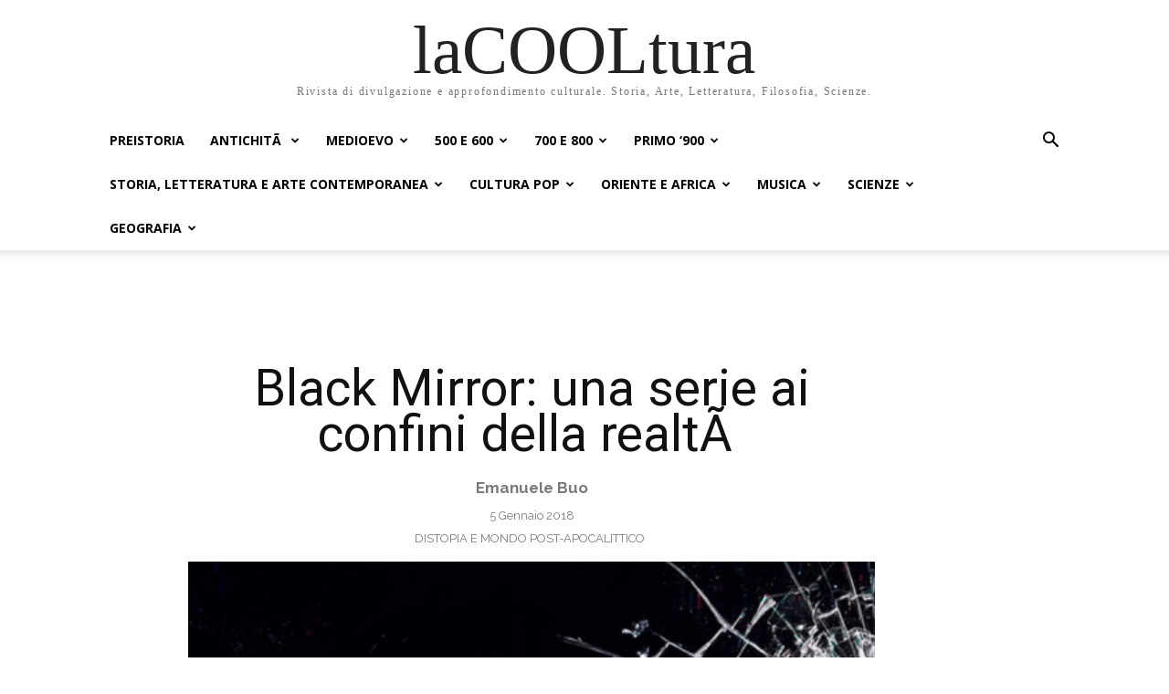

--- FILE ---
content_type: text/html; charset=UTF-8
request_url: https://www.lacooltura.com/2018/01/black-mirror/
body_size: 46183
content:
<!doctype html >
<html lang="it-IT">
<head>
    <meta charset="UTF-8" />
    <title>Black Mirror: una serie ai confini della realtÃ  - laCOOLtura</title>
    <meta name="viewport" content="width=device-width, initial-scale=1.0">
    <link rel="pingback" href="https://www.lacooltura.com/xmlrpc.php" />
    <meta name='robots' content='index, follow, max-image-preview:large, max-snippet:-1, max-video-preview:-1' />

	<!-- This site is optimized with the Yoast SEO plugin v26.7 - https://yoast.com/wordpress/plugins/seo/ -->
	<meta name="description" content="Analisi dei sei nuovi episodi della quarta stagione di Black Mirror, rilasciata il 29 dicembre dalla piattaforma di streaming, Netflix." />
	<link rel="canonical" href="https://www.lacooltura.com/2018/01/black-mirror/" />
	<meta property="og:locale" content="it_IT" />
	<meta property="og:type" content="article" />
	<meta property="og:title" content="Black Mirror: una serie ai confini della realtÃ  - laCOOLtura" />
	<meta property="og:description" content="Analisi dei sei nuovi episodi della quarta stagione di Black Mirror, rilasciata il 29 dicembre dalla piattaforma di streaming, Netflix." />
	<meta property="og:url" content="https://www.lacooltura.com/2018/01/black-mirror/" />
	<meta property="og:site_name" content="laCOOLtura" />
	<meta property="article:publisher" content="https://www.facebook.com/LaCOOLtura/" />
	<meta property="article:published_time" content="2018-01-05T12:27:04+00:00" />
	<meta property="article:modified_time" content="2023-01-04T21:02:07+00:00" />
	<meta property="og:image" content="https://www.lacooltura.com/wp-content/uploads/2018/01/black-mirror-logo.jpg" />
	<meta property="og:image:width" content="700" />
	<meta property="og:image:height" content="393" />
	<meta property="og:image:type" content="image/jpeg" />
	<meta name="author" content="Emanuele Buo" />
	<meta name="twitter:card" content="summary_large_image" />
	<meta name="twitter:creator" content="@lacooltura" />
	<meta name="twitter:site" content="@lacooltura" />
	<meta name="twitter:label1" content="Scritto da" />
	<meta name="twitter:data1" content="Emanuele Buo" />
	<meta name="twitter:label2" content="Tempo di lettura stimato" />
	<meta name="twitter:data2" content="5 minuti" />
	<script type="application/ld+json" class="yoast-schema-graph">{"@context":"https://schema.org","@graph":[{"@type":"Article","@id":"https://www.lacooltura.com/2018/01/black-mirror/#article","isPartOf":{"@id":"https://www.lacooltura.com/2018/01/black-mirror/"},"author":{"name":"Emanuele Buo","@id":"https://www.lacooltura.com/#/schema/person/49769cb1daab29ea6024f9dcbd0c3525"},"headline":"Black Mirror: una serie ai confini della realtÃ ","datePublished":"2018-01-05T12:27:04+00:00","dateModified":"2023-01-04T21:02:07+00:00","mainEntityOfPage":{"@id":"https://www.lacooltura.com/2018/01/black-mirror/"},"wordCount":834,"image":{"@id":"https://www.lacooltura.com/2018/01/black-mirror/#primaryimage"},"thumbnailUrl":"https://www.lacooltura.com/wp-content/uploads/2018/01/black-mirror-logo.jpg","keywords":["fantascienza"],"articleSection":["Distopia e mondo post-apocalittico"],"inLanguage":"it-IT"},{"@type":"WebPage","@id":"https://www.lacooltura.com/2018/01/black-mirror/","url":"https://www.lacooltura.com/2018/01/black-mirror/","name":"Black Mirror: una serie ai confini della realtÃ  - laCOOLtura","isPartOf":{"@id":"https://www.lacooltura.com/#website"},"primaryImageOfPage":{"@id":"https://www.lacooltura.com/2018/01/black-mirror/#primaryimage"},"image":{"@id":"https://www.lacooltura.com/2018/01/black-mirror/#primaryimage"},"thumbnailUrl":"https://www.lacooltura.com/wp-content/uploads/2018/01/black-mirror-logo.jpg","datePublished":"2018-01-05T12:27:04+00:00","dateModified":"2023-01-04T21:02:07+00:00","author":{"@id":"https://www.lacooltura.com/#/schema/person/49769cb1daab29ea6024f9dcbd0c3525"},"description":"Analisi dei sei nuovi episodi della quarta stagione di Black Mirror, rilasciata il 29 dicembre dalla piattaforma di streaming, Netflix.","breadcrumb":{"@id":"https://www.lacooltura.com/2018/01/black-mirror/#breadcrumb"},"inLanguage":"it-IT","potentialAction":[{"@type":"ReadAction","target":["https://www.lacooltura.com/2018/01/black-mirror/"]}]},{"@type":"ImageObject","inLanguage":"it-IT","@id":"https://www.lacooltura.com/2018/01/black-mirror/#primaryimage","url":"https://www.lacooltura.com/wp-content/uploads/2018/01/black-mirror-logo.jpg","contentUrl":"https://www.lacooltura.com/wp-content/uploads/2018/01/black-mirror-logo.jpg","width":700,"height":393,"caption":"Black Mirror"},{"@type":"BreadcrumbList","@id":"https://www.lacooltura.com/2018/01/black-mirror/#breadcrumb","itemListElement":[{"@type":"ListItem","position":1,"name":"Home","item":"https://www.lacooltura.com/"},{"@type":"ListItem","position":2,"name":"Black Mirror: una serie ai confini della realtÃ "}]},{"@type":"WebSite","@id":"https://www.lacooltura.com/#website","url":"https://www.lacooltura.com/","name":"laCOOLtura","description":"Rivista di divulgazione e approfondimento culturale. Storia, Arte, Letteratura, Filosofia, Scienze.","potentialAction":[{"@type":"SearchAction","target":{"@type":"EntryPoint","urlTemplate":"https://www.lacooltura.com/?s={search_term_string}"},"query-input":{"@type":"PropertyValueSpecification","valueRequired":true,"valueName":"search_term_string"}}],"inLanguage":"it-IT"},{"@type":"Person","@id":"https://www.lacooltura.com/#/schema/person/49769cb1daab29ea6024f9dcbd0c3525","name":"Emanuele Buo","image":{"@type":"ImageObject","inLanguage":"it-IT","@id":"https://www.lacooltura.com/#/schema/person/image/","url":"https://secure.gravatar.com/avatar/23f30e5b4581d45fb94deb346f1eba3efee3ccddba06c20502c045d4da01ae7d?s=96&d=mm&r=g","contentUrl":"https://secure.gravatar.com/avatar/23f30e5b4581d45fb94deb346f1eba3efee3ccddba06c20502c045d4da01ae7d?s=96&d=mm&r=g","caption":"Emanuele Buo"},"url":"https://www.lacooltura.com/author/emanuele-buo/"}]}</script>
	<!-- / Yoast SEO plugin. -->


<link rel='dns-prefetch' href='//www.googletagmanager.com' />
<link rel='dns-prefetch' href='//fonts.googleapis.com' />
<link rel="alternate" type="application/rss+xml" title="laCOOLtura &raquo; Feed" href="https://www.lacooltura.com/feed/" />
<link rel="alternate" type="application/rss+xml" title="laCOOLtura &raquo; Feed dei commenti" href="https://www.lacooltura.com/comments/feed/" />
<link rel="alternate" type="application/rss+xml" title="laCOOLtura &raquo; Black Mirror: una serie ai confini della realtÃ  Feed dei commenti" href="https://www.lacooltura.com/2018/01/black-mirror/feed/" />
<link rel="alternate" title="oEmbed (JSON)" type="application/json+oembed" href="https://www.lacooltura.com/wp-json/oembed/1.0/embed?url=https%3A%2F%2Fwww.lacooltura.com%2F2018%2F01%2Fblack-mirror%2F" />
<link rel="alternate" title="oEmbed (XML)" type="text/xml+oembed" href="https://www.lacooltura.com/wp-json/oembed/1.0/embed?url=https%3A%2F%2Fwww.lacooltura.com%2F2018%2F01%2Fblack-mirror%2F&#038;format=xml" />
<style id='wp-img-auto-sizes-contain-inline-css' type='text/css'>
img:is([sizes=auto i],[sizes^="auto," i]){contain-intrinsic-size:3000px 1500px}
/*# sourceURL=wp-img-auto-sizes-contain-inline-css */
</style>
<style id='wp-emoji-styles-inline-css' type='text/css'>

	img.wp-smiley, img.emoji {
		display: inline !important;
		border: none !important;
		box-shadow: none !important;
		height: 1em !important;
		width: 1em !important;
		margin: 0 0.07em !important;
		vertical-align: -0.1em !important;
		background: none !important;
		padding: 0 !important;
	}
/*# sourceURL=wp-emoji-styles-inline-css */
</style>
<style id='wp-block-library-inline-css' type='text/css'>
:root{--wp-block-synced-color:#7a00df;--wp-block-synced-color--rgb:122,0,223;--wp-bound-block-color:var(--wp-block-synced-color);--wp-editor-canvas-background:#ddd;--wp-admin-theme-color:#007cba;--wp-admin-theme-color--rgb:0,124,186;--wp-admin-theme-color-darker-10:#006ba1;--wp-admin-theme-color-darker-10--rgb:0,107,160.5;--wp-admin-theme-color-darker-20:#005a87;--wp-admin-theme-color-darker-20--rgb:0,90,135;--wp-admin-border-width-focus:2px}@media (min-resolution:192dpi){:root{--wp-admin-border-width-focus:1.5px}}.wp-element-button{cursor:pointer}:root .has-very-light-gray-background-color{background-color:#eee}:root .has-very-dark-gray-background-color{background-color:#313131}:root .has-very-light-gray-color{color:#eee}:root .has-very-dark-gray-color{color:#313131}:root .has-vivid-green-cyan-to-vivid-cyan-blue-gradient-background{background:linear-gradient(135deg,#00d084,#0693e3)}:root .has-purple-crush-gradient-background{background:linear-gradient(135deg,#34e2e4,#4721fb 50%,#ab1dfe)}:root .has-hazy-dawn-gradient-background{background:linear-gradient(135deg,#faaca8,#dad0ec)}:root .has-subdued-olive-gradient-background{background:linear-gradient(135deg,#fafae1,#67a671)}:root .has-atomic-cream-gradient-background{background:linear-gradient(135deg,#fdd79a,#004a59)}:root .has-nightshade-gradient-background{background:linear-gradient(135deg,#330968,#31cdcf)}:root .has-midnight-gradient-background{background:linear-gradient(135deg,#020381,#2874fc)}:root{--wp--preset--font-size--normal:16px;--wp--preset--font-size--huge:42px}.has-regular-font-size{font-size:1em}.has-larger-font-size{font-size:2.625em}.has-normal-font-size{font-size:var(--wp--preset--font-size--normal)}.has-huge-font-size{font-size:var(--wp--preset--font-size--huge)}.has-text-align-center{text-align:center}.has-text-align-left{text-align:left}.has-text-align-right{text-align:right}.has-fit-text{white-space:nowrap!important}#end-resizable-editor-section{display:none}.aligncenter{clear:both}.items-justified-left{justify-content:flex-start}.items-justified-center{justify-content:center}.items-justified-right{justify-content:flex-end}.items-justified-space-between{justify-content:space-between}.screen-reader-text{border:0;clip-path:inset(50%);height:1px;margin:-1px;overflow:hidden;padding:0;position:absolute;width:1px;word-wrap:normal!important}.screen-reader-text:focus{background-color:#ddd;clip-path:none;color:#444;display:block;font-size:1em;height:auto;left:5px;line-height:normal;padding:15px 23px 14px;text-decoration:none;top:5px;width:auto;z-index:100000}html :where(.has-border-color){border-style:solid}html :where([style*=border-top-color]){border-top-style:solid}html :where([style*=border-right-color]){border-right-style:solid}html :where([style*=border-bottom-color]){border-bottom-style:solid}html :where([style*=border-left-color]){border-left-style:solid}html :where([style*=border-width]){border-style:solid}html :where([style*=border-top-width]){border-top-style:solid}html :where([style*=border-right-width]){border-right-style:solid}html :where([style*=border-bottom-width]){border-bottom-style:solid}html :where([style*=border-left-width]){border-left-style:solid}html :where(img[class*=wp-image-]){height:auto;max-width:100%}:where(figure){margin:0 0 1em}html :where(.is-position-sticky){--wp-admin--admin-bar--position-offset:var(--wp-admin--admin-bar--height,0px)}@media screen and (max-width:600px){html :where(.is-position-sticky){--wp-admin--admin-bar--position-offset:0px}}

/*# sourceURL=wp-block-library-inline-css */
</style><style id='global-styles-inline-css' type='text/css'>
:root{--wp--preset--aspect-ratio--square: 1;--wp--preset--aspect-ratio--4-3: 4/3;--wp--preset--aspect-ratio--3-4: 3/4;--wp--preset--aspect-ratio--3-2: 3/2;--wp--preset--aspect-ratio--2-3: 2/3;--wp--preset--aspect-ratio--16-9: 16/9;--wp--preset--aspect-ratio--9-16: 9/16;--wp--preset--color--black: #000000;--wp--preset--color--cyan-bluish-gray: #abb8c3;--wp--preset--color--white: #ffffff;--wp--preset--color--pale-pink: #f78da7;--wp--preset--color--vivid-red: #cf2e2e;--wp--preset--color--luminous-vivid-orange: #ff6900;--wp--preset--color--luminous-vivid-amber: #fcb900;--wp--preset--color--light-green-cyan: #7bdcb5;--wp--preset--color--vivid-green-cyan: #00d084;--wp--preset--color--pale-cyan-blue: #8ed1fc;--wp--preset--color--vivid-cyan-blue: #0693e3;--wp--preset--color--vivid-purple: #9b51e0;--wp--preset--gradient--vivid-cyan-blue-to-vivid-purple: linear-gradient(135deg,rgb(6,147,227) 0%,rgb(155,81,224) 100%);--wp--preset--gradient--light-green-cyan-to-vivid-green-cyan: linear-gradient(135deg,rgb(122,220,180) 0%,rgb(0,208,130) 100%);--wp--preset--gradient--luminous-vivid-amber-to-luminous-vivid-orange: linear-gradient(135deg,rgb(252,185,0) 0%,rgb(255,105,0) 100%);--wp--preset--gradient--luminous-vivid-orange-to-vivid-red: linear-gradient(135deg,rgb(255,105,0) 0%,rgb(207,46,46) 100%);--wp--preset--gradient--very-light-gray-to-cyan-bluish-gray: linear-gradient(135deg,rgb(238,238,238) 0%,rgb(169,184,195) 100%);--wp--preset--gradient--cool-to-warm-spectrum: linear-gradient(135deg,rgb(74,234,220) 0%,rgb(151,120,209) 20%,rgb(207,42,186) 40%,rgb(238,44,130) 60%,rgb(251,105,98) 80%,rgb(254,248,76) 100%);--wp--preset--gradient--blush-light-purple: linear-gradient(135deg,rgb(255,206,236) 0%,rgb(152,150,240) 100%);--wp--preset--gradient--blush-bordeaux: linear-gradient(135deg,rgb(254,205,165) 0%,rgb(254,45,45) 50%,rgb(107,0,62) 100%);--wp--preset--gradient--luminous-dusk: linear-gradient(135deg,rgb(255,203,112) 0%,rgb(199,81,192) 50%,rgb(65,88,208) 100%);--wp--preset--gradient--pale-ocean: linear-gradient(135deg,rgb(255,245,203) 0%,rgb(182,227,212) 50%,rgb(51,167,181) 100%);--wp--preset--gradient--electric-grass: linear-gradient(135deg,rgb(202,248,128) 0%,rgb(113,206,126) 100%);--wp--preset--gradient--midnight: linear-gradient(135deg,rgb(2,3,129) 0%,rgb(40,116,252) 100%);--wp--preset--font-size--small: 11px;--wp--preset--font-size--medium: 20px;--wp--preset--font-size--large: 32px;--wp--preset--font-size--x-large: 42px;--wp--preset--font-size--regular: 15px;--wp--preset--font-size--larger: 50px;--wp--preset--spacing--20: 0.44rem;--wp--preset--spacing--30: 0.67rem;--wp--preset--spacing--40: 1rem;--wp--preset--spacing--50: 1.5rem;--wp--preset--spacing--60: 2.25rem;--wp--preset--spacing--70: 3.38rem;--wp--preset--spacing--80: 5.06rem;--wp--preset--shadow--natural: 6px 6px 9px rgba(0, 0, 0, 0.2);--wp--preset--shadow--deep: 12px 12px 50px rgba(0, 0, 0, 0.4);--wp--preset--shadow--sharp: 6px 6px 0px rgba(0, 0, 0, 0.2);--wp--preset--shadow--outlined: 6px 6px 0px -3px rgb(255, 255, 255), 6px 6px rgb(0, 0, 0);--wp--preset--shadow--crisp: 6px 6px 0px rgb(0, 0, 0);}:where(.is-layout-flex){gap: 0.5em;}:where(.is-layout-grid){gap: 0.5em;}body .is-layout-flex{display: flex;}.is-layout-flex{flex-wrap: wrap;align-items: center;}.is-layout-flex > :is(*, div){margin: 0;}body .is-layout-grid{display: grid;}.is-layout-grid > :is(*, div){margin: 0;}:where(.wp-block-columns.is-layout-flex){gap: 2em;}:where(.wp-block-columns.is-layout-grid){gap: 2em;}:where(.wp-block-post-template.is-layout-flex){gap: 1.25em;}:where(.wp-block-post-template.is-layout-grid){gap: 1.25em;}.has-black-color{color: var(--wp--preset--color--black) !important;}.has-cyan-bluish-gray-color{color: var(--wp--preset--color--cyan-bluish-gray) !important;}.has-white-color{color: var(--wp--preset--color--white) !important;}.has-pale-pink-color{color: var(--wp--preset--color--pale-pink) !important;}.has-vivid-red-color{color: var(--wp--preset--color--vivid-red) !important;}.has-luminous-vivid-orange-color{color: var(--wp--preset--color--luminous-vivid-orange) !important;}.has-luminous-vivid-amber-color{color: var(--wp--preset--color--luminous-vivid-amber) !important;}.has-light-green-cyan-color{color: var(--wp--preset--color--light-green-cyan) !important;}.has-vivid-green-cyan-color{color: var(--wp--preset--color--vivid-green-cyan) !important;}.has-pale-cyan-blue-color{color: var(--wp--preset--color--pale-cyan-blue) !important;}.has-vivid-cyan-blue-color{color: var(--wp--preset--color--vivid-cyan-blue) !important;}.has-vivid-purple-color{color: var(--wp--preset--color--vivid-purple) !important;}.has-black-background-color{background-color: var(--wp--preset--color--black) !important;}.has-cyan-bluish-gray-background-color{background-color: var(--wp--preset--color--cyan-bluish-gray) !important;}.has-white-background-color{background-color: var(--wp--preset--color--white) !important;}.has-pale-pink-background-color{background-color: var(--wp--preset--color--pale-pink) !important;}.has-vivid-red-background-color{background-color: var(--wp--preset--color--vivid-red) !important;}.has-luminous-vivid-orange-background-color{background-color: var(--wp--preset--color--luminous-vivid-orange) !important;}.has-luminous-vivid-amber-background-color{background-color: var(--wp--preset--color--luminous-vivid-amber) !important;}.has-light-green-cyan-background-color{background-color: var(--wp--preset--color--light-green-cyan) !important;}.has-vivid-green-cyan-background-color{background-color: var(--wp--preset--color--vivid-green-cyan) !important;}.has-pale-cyan-blue-background-color{background-color: var(--wp--preset--color--pale-cyan-blue) !important;}.has-vivid-cyan-blue-background-color{background-color: var(--wp--preset--color--vivid-cyan-blue) !important;}.has-vivid-purple-background-color{background-color: var(--wp--preset--color--vivid-purple) !important;}.has-black-border-color{border-color: var(--wp--preset--color--black) !important;}.has-cyan-bluish-gray-border-color{border-color: var(--wp--preset--color--cyan-bluish-gray) !important;}.has-white-border-color{border-color: var(--wp--preset--color--white) !important;}.has-pale-pink-border-color{border-color: var(--wp--preset--color--pale-pink) !important;}.has-vivid-red-border-color{border-color: var(--wp--preset--color--vivid-red) !important;}.has-luminous-vivid-orange-border-color{border-color: var(--wp--preset--color--luminous-vivid-orange) !important;}.has-luminous-vivid-amber-border-color{border-color: var(--wp--preset--color--luminous-vivid-amber) !important;}.has-light-green-cyan-border-color{border-color: var(--wp--preset--color--light-green-cyan) !important;}.has-vivid-green-cyan-border-color{border-color: var(--wp--preset--color--vivid-green-cyan) !important;}.has-pale-cyan-blue-border-color{border-color: var(--wp--preset--color--pale-cyan-blue) !important;}.has-vivid-cyan-blue-border-color{border-color: var(--wp--preset--color--vivid-cyan-blue) !important;}.has-vivid-purple-border-color{border-color: var(--wp--preset--color--vivid-purple) !important;}.has-vivid-cyan-blue-to-vivid-purple-gradient-background{background: var(--wp--preset--gradient--vivid-cyan-blue-to-vivid-purple) !important;}.has-light-green-cyan-to-vivid-green-cyan-gradient-background{background: var(--wp--preset--gradient--light-green-cyan-to-vivid-green-cyan) !important;}.has-luminous-vivid-amber-to-luminous-vivid-orange-gradient-background{background: var(--wp--preset--gradient--luminous-vivid-amber-to-luminous-vivid-orange) !important;}.has-luminous-vivid-orange-to-vivid-red-gradient-background{background: var(--wp--preset--gradient--luminous-vivid-orange-to-vivid-red) !important;}.has-very-light-gray-to-cyan-bluish-gray-gradient-background{background: var(--wp--preset--gradient--very-light-gray-to-cyan-bluish-gray) !important;}.has-cool-to-warm-spectrum-gradient-background{background: var(--wp--preset--gradient--cool-to-warm-spectrum) !important;}.has-blush-light-purple-gradient-background{background: var(--wp--preset--gradient--blush-light-purple) !important;}.has-blush-bordeaux-gradient-background{background: var(--wp--preset--gradient--blush-bordeaux) !important;}.has-luminous-dusk-gradient-background{background: var(--wp--preset--gradient--luminous-dusk) !important;}.has-pale-ocean-gradient-background{background: var(--wp--preset--gradient--pale-ocean) !important;}.has-electric-grass-gradient-background{background: var(--wp--preset--gradient--electric-grass) !important;}.has-midnight-gradient-background{background: var(--wp--preset--gradient--midnight) !important;}.has-small-font-size{font-size: var(--wp--preset--font-size--small) !important;}.has-medium-font-size{font-size: var(--wp--preset--font-size--medium) !important;}.has-large-font-size{font-size: var(--wp--preset--font-size--large) !important;}.has-x-large-font-size{font-size: var(--wp--preset--font-size--x-large) !important;}
/*# sourceURL=global-styles-inline-css */
</style>

<style id='classic-theme-styles-inline-css' type='text/css'>
/*! This file is auto-generated */
.wp-block-button__link{color:#fff;background-color:#32373c;border-radius:9999px;box-shadow:none;text-decoration:none;padding:calc(.667em + 2px) calc(1.333em + 2px);font-size:1.125em}.wp-block-file__button{background:#32373c;color:#fff;text-decoration:none}
/*# sourceURL=/wp-includes/css/classic-themes.min.css */
</style>
<link rel='stylesheet' id='ez-toc-css' href='https://www.lacooltura.com/wp-content/plugins/easy-table-of-contents/assets/css/screen.min.css?ver=2.0.80' type='text/css' media='all' />
<style id='ez-toc-inline-css' type='text/css'>
div#ez-toc-container .ez-toc-title {font-size: 120%;}div#ez-toc-container .ez-toc-title {font-weight: 500;}div#ez-toc-container ul li , div#ez-toc-container ul li a {font-size: 95%;}div#ez-toc-container ul li , div#ez-toc-container ul li a {font-weight: 500;}div#ez-toc-container nav ul ul li {font-size: 90%;}.ez-toc-box-title {font-weight: bold; margin-bottom: 10px; text-align: center; text-transform: uppercase; letter-spacing: 1px; color: #666; padding-bottom: 5px;position:absolute;top:-4%;left:5%;background-color: inherit;transition: top 0.3s ease;}.ez-toc-box-title.toc-closed {top:-25%;}
.ez-toc-container-direction {direction: ltr;}.ez-toc-counter ul{counter-reset: item ;}.ez-toc-counter nav ul li a::before {content: counters(item, '.', decimal) '. ';display: inline-block;counter-increment: item;flex-grow: 0;flex-shrink: 0;margin-right: .2em; float: left; }.ez-toc-widget-direction {direction: ltr;}.ez-toc-widget-container ul{counter-reset: item ;}.ez-toc-widget-container nav ul li a::before {content: counters(item, '.', decimal) '. ';display: inline-block;counter-increment: item;flex-grow: 0;flex-shrink: 0;margin-right: .2em; float: left; }
/*# sourceURL=ez-toc-inline-css */
</style>
<link rel='stylesheet' id='td-plugin-multi-purpose-css' href='https://www.lacooltura.com/wp-content/plugins/td-composer/td-multi-purpose/style.css?ver=7cd248d7ca13c255207c3f8b916c3f00' type='text/css' media='all' />
<link rel='stylesheet' id='google-fonts-style-css' href='https://fonts.googleapis.com/css?family=Open+Sans%3A400%2C600%2C700%7CRoboto%3A400%2C600%2C700%7CRaleway%3A400%2C500%2C700%2C600&#038;display=swap&#038;ver=12.7.3' type='text/css' media='all' />
<link rel='stylesheet' id='td-multipurpose-css' href='https://www.lacooltura.com/wp-content/plugins/td-composer/assets/fonts/td-multipurpose/td-multipurpose.css?ver=7cd248d7ca13c255207c3f8b916c3f00' type='text/css' media='all' />
<link rel='stylesheet' id='td-theme-css' href='https://www.lacooltura.com/wp-content/themes/Newspaper/style.css?ver=12.7.3' type='text/css' media='all' />
<style id='td-theme-inline-css' type='text/css'>@media (max-width:767px){.td-header-desktop-wrap{display:none}}@media (min-width:767px){.td-header-mobile-wrap{display:none}}</style>
<link rel='stylesheet' id='tmm-css' href='https://www.lacooltura.com/wp-content/plugins/team-members/inc/css/tmm_style.css?ver=6.9' type='text/css' media='all' />
<link rel='stylesheet' id='td-legacy-framework-front-style-css' href='https://www.lacooltura.com/wp-content/plugins/td-composer/legacy/Newspaper/assets/css/td_legacy_main.css?ver=7cd248d7ca13c255207c3f8b916c3f00' type='text/css' media='all' />
<link rel='stylesheet' id='td-theme-demo-style-css' href='https://www.lacooltura.com/wp-content/plugins/td-composer/legacy/Newspaper/includes/demos/history_pro/demo_style.css?ver=12.7.3' type='text/css' media='all' />
<link rel='stylesheet' id='tdb_style_cloud_templates_front-css' href='https://www.lacooltura.com/wp-content/plugins/td-cloud-library/assets/css/tdb_main.css?ver=6127d3b6131f900b2e62bb855b13dc3b' type='text/css' media='all' />
<script type="text/javascript" src="https://www.lacooltura.com/wp-includes/js/jquery/jquery.min.js?ver=3.7.1" id="jquery-core-js"></script>
<script type="text/javascript" src="https://www.lacooltura.com/wp-includes/js/jquery/jquery-migrate.min.js?ver=3.4.1" id="jquery-migrate-js"></script>

<!-- Snippet del tag Google (gtag.js) aggiunto da Site Kit -->
<!-- Snippet Google Analytics aggiunto da Site Kit -->
<script type="text/javascript" src="https://www.googletagmanager.com/gtag/js?id=GT-5MJZG8X" id="google_gtagjs-js" async></script>
<script type="text/javascript" id="google_gtagjs-js-after">
/* <![CDATA[ */
window.dataLayer = window.dataLayer || [];function gtag(){dataLayer.push(arguments);}
gtag("set","linker",{"domains":["www.lacooltura.com"]});
gtag("js", new Date());
gtag("set", "developer_id.dZTNiMT", true);
gtag("config", "GT-5MJZG8X");
 window._googlesitekit = window._googlesitekit || {}; window._googlesitekit.throttledEvents = []; window._googlesitekit.gtagEvent = (name, data) => { var key = JSON.stringify( { name, data } ); if ( !! window._googlesitekit.throttledEvents[ key ] ) { return; } window._googlesitekit.throttledEvents[ key ] = true; setTimeout( () => { delete window._googlesitekit.throttledEvents[ key ]; }, 5 ); gtag( "event", name, { ...data, event_source: "site-kit" } ); }; 
//# sourceURL=google_gtagjs-js-after
/* ]]> */
</script>
<link rel="https://api.w.org/" href="https://www.lacooltura.com/wp-json/" /><link rel="alternate" title="JSON" type="application/json" href="https://www.lacooltura.com/wp-json/wp/v2/posts/67834" /><link rel="EditURI" type="application/rsd+xml" title="RSD" href="https://www.lacooltura.com/xmlrpc.php?rsd" />
<meta name="generator" content="WordPress 6.9" />
<link rel='shortlink' href='https://www.lacooltura.com/?p=67834' />
<meta name="generator" content="Site Kit by Google 1.168.0" />  <script src="https://cdn.onesignal.com/sdks/web/v16/OneSignalSDK.page.js" defer></script>
  <script>
          window.OneSignalDeferred = window.OneSignalDeferred || [];
          OneSignalDeferred.push(async function(OneSignal) {
            await OneSignal.init({
              appId: "a8235925-297f-452e-9045-680f212bd62f",
              serviceWorkerOverrideForTypical: true,
              path: "https://www.lacooltura.com/wp-content/plugins/onesignal-free-web-push-notifications/sdk_files/",
              serviceWorkerParam: { scope: "/wp-content/plugins/onesignal-free-web-push-notifications/sdk_files/push/onesignal/" },
              serviceWorkerPath: "OneSignalSDKWorker.js",
            });
          });

          // Unregister the legacy OneSignal service worker to prevent scope conflicts
          if (navigator.serviceWorker) {
            navigator.serviceWorker.getRegistrations().then((registrations) => {
              // Iterate through all registered service workers
              registrations.forEach((registration) => {
                // Check the script URL to identify the specific service worker
                if (registration.active && registration.active.scriptURL.includes('OneSignalSDKWorker.js.php')) {
                  // Unregister the service worker
                  registration.unregister().then((success) => {
                    if (success) {
                      console.log('OneSignalSW: Successfully unregistered:', registration.active.scriptURL);
                    } else {
                      console.log('OneSignalSW: Failed to unregister:', registration.active.scriptURL);
                    }
                  });
                }
              });
            }).catch((error) => {
              console.error('Error fetching service worker registrations:', error);
            });
        }
        </script>
    <script>
        window.tdb_global_vars = {"wpRestUrl":"https:\/\/www.lacooltura.com\/wp-json\/","permalinkStructure":"\/%year%\/%monthnum%\/%postname%\/"};
        window.tdb_p_autoload_vars = {"isAjax":false,"isAdminBarShowing":false,"autoloadStatus":"off","origPostEditUrl":null};
    </script>
    
    <style id="tdb-global-colors">:root{--accent-color:#fff}</style>

    
	
<!-- JS generated by theme -->

<script type="text/javascript" id="td-generated-header-js">
    
    

	    var tdBlocksArray = []; //here we store all the items for the current page

	    // td_block class - each ajax block uses a object of this class for requests
	    function tdBlock() {
		    this.id = '';
		    this.block_type = 1; //block type id (1-234 etc)
		    this.atts = '';
		    this.td_column_number = '';
		    this.td_current_page = 1; //
		    this.post_count = 0; //from wp
		    this.found_posts = 0; //from wp
		    this.max_num_pages = 0; //from wp
		    this.td_filter_value = ''; //current live filter value
		    this.is_ajax_running = false;
		    this.td_user_action = ''; // load more or infinite loader (used by the animation)
		    this.header_color = '';
		    this.ajax_pagination_infinite_stop = ''; //show load more at page x
	    }

        // td_js_generator - mini detector
        ( function () {
            var htmlTag = document.getElementsByTagName("html")[0];

	        if ( navigator.userAgent.indexOf("MSIE 10.0") > -1 ) {
                htmlTag.className += ' ie10';
            }

            if ( !!navigator.userAgent.match(/Trident.*rv\:11\./) ) {
                htmlTag.className += ' ie11';
            }

	        if ( navigator.userAgent.indexOf("Edge") > -1 ) {
                htmlTag.className += ' ieEdge';
            }

            if ( /(iPad|iPhone|iPod)/g.test(navigator.userAgent) ) {
                htmlTag.className += ' td-md-is-ios';
            }

            var user_agent = navigator.userAgent.toLowerCase();
            if ( user_agent.indexOf("android") > -1 ) {
                htmlTag.className += ' td-md-is-android';
            }

            if ( -1 !== navigator.userAgent.indexOf('Mac OS X')  ) {
                htmlTag.className += ' td-md-is-os-x';
            }

            if ( /chrom(e|ium)/.test(navigator.userAgent.toLowerCase()) ) {
               htmlTag.className += ' td-md-is-chrome';
            }

            if ( -1 !== navigator.userAgent.indexOf('Firefox') ) {
                htmlTag.className += ' td-md-is-firefox';
            }

            if ( -1 !== navigator.userAgent.indexOf('Safari') && -1 === navigator.userAgent.indexOf('Chrome') ) {
                htmlTag.className += ' td-md-is-safari';
            }

            if( -1 !== navigator.userAgent.indexOf('IEMobile') ){
                htmlTag.className += ' td-md-is-iemobile';
            }

        })();

        var tdLocalCache = {};

        ( function () {
            "use strict";

            tdLocalCache = {
                data: {},
                remove: function (resource_id) {
                    delete tdLocalCache.data[resource_id];
                },
                exist: function (resource_id) {
                    return tdLocalCache.data.hasOwnProperty(resource_id) && tdLocalCache.data[resource_id] !== null;
                },
                get: function (resource_id) {
                    return tdLocalCache.data[resource_id];
                },
                set: function (resource_id, cachedData) {
                    tdLocalCache.remove(resource_id);
                    tdLocalCache.data[resource_id] = cachedData;
                }
            };
        })();

    
    
var td_viewport_interval_list=[{"limitBottom":767,"sidebarWidth":228},{"limitBottom":1018,"sidebarWidth":300},{"limitBottom":1140,"sidebarWidth":324}];
var td_animation_stack_effect="type0";
var tds_animation_stack=true;
var td_animation_stack_specific_selectors=".entry-thumb, img, .td-lazy-img";
var td_animation_stack_general_selectors=".td-animation-stack img, .td-animation-stack .entry-thumb, .post img, .td-animation-stack .td-lazy-img";
var tdc_is_installed="yes";
var tdc_domain_active=false;
var td_ajax_url="https:\/\/www.lacooltura.com\/wp-admin\/admin-ajax.php?td_theme_name=Newspaper&v=12.7.3";
var td_get_template_directory_uri="https:\/\/www.lacooltura.com\/wp-content\/plugins\/td-composer\/legacy\/common";
var tds_snap_menu="";
var tds_logo_on_sticky="";
var tds_header_style="";
var td_please_wait="Please wait...";
var td_email_user_pass_incorrect="User or password incorrect!";
var td_email_user_incorrect="Email or username incorrect!";
var td_email_incorrect="Email incorrect!";
var td_user_incorrect="Username incorrect!";
var td_email_user_empty="Email or username empty!";
var td_pass_empty="Pass empty!";
var td_pass_pattern_incorrect="Invalid Pass Pattern!";
var td_retype_pass_incorrect="Retyped Pass incorrect!";
var tds_more_articles_on_post_enable="";
var tds_more_articles_on_post_time_to_wait="";
var tds_more_articles_on_post_pages_distance_from_top=0;
var tds_captcha="";
var tds_theme_color_site_wide="#4db2ec";
var tds_smart_sidebar="";
var tdThemeName="Newspaper";
var tdThemeNameWl="Newspaper";
var td_magnific_popup_translation_tPrev="Previous (Left arrow key)";
var td_magnific_popup_translation_tNext="Next (Right arrow key)";
var td_magnific_popup_translation_tCounter="%curr% of %total%";
var td_magnific_popup_translation_ajax_tError="The content from %url% could not be loaded.";
var td_magnific_popup_translation_image_tError="The image #%curr% could not be loaded.";
var tdBlockNonce="0c87d573b1";
var tdMobileMenu="enabled";
var tdMobileSearch="enabled";
var tdDateNamesI18n={"month_names":["Gennaio","Febbraio","Marzo","Aprile","Maggio","Giugno","Luglio","Agosto","Settembre","Ottobre","Novembre","Dicembre"],"month_names_short":["Gen","Feb","Mar","Apr","Mag","Giu","Lug","Ago","Set","Ott","Nov","Dic"],"day_names":["domenica","luned\u00ec","marted\u00ec","mercoled\u00ec","gioved\u00ec","venerd\u00ec","sabato"],"day_names_short":["Dom","Lun","Mar","Mer","Gio","Ven","Sab"]};
var tdb_modal_confirm="Save";
var tdb_modal_cancel="Cancel";
var tdb_modal_confirm_alt="Yes";
var tdb_modal_cancel_alt="No";
var td_deploy_mode="deploy";
var td_ad_background_click_link="";
var td_ad_background_click_target="";
</script>

		<style type="text/css" id="wp-custom-css">
			.fixed-footer-home .tdi_77 {
	width: auto!important;
} 


.tdi_79 {
		display: block!important;
}

#lacooltura_dsk_intro {
    min-height: 0 !important;
}


.tdi_24 {
    border-color: #ffffff !important;
}


@media (min-width: 1141px){
.tdi_79 {
    display: block!important;
}
}

/*CSS LAVDER*/
/*fix bg ricerca mobile + comp. tablet*/
@media only screen and (max-width: 767px) {
	.td-search-background:before {
    background: #000000e0;
	}
}		</style>
		<style id="sccss">/* Enter Your Custom CSS Here */

.tdi_33 button,
.td-read-more a,
.tdi_38 .tdb-menu>li>a:after,
.tdi_38 .tdb-menu-items-dropdown .td-subcat-more:after,
.tdi_98 .td-read-more a,
.tdi_89 .td-read-more a,
.slide-meta-cat a,
[class^="tdi_"] .td-read-more a,
.tdi_65 .td-read-more a,
.tdi_65 .tdb-cat-bg,
.tdb-cat-bg,
.tdn-submit-btn,
.tdi_53 .td-read-more a,
.tdi_85 .td-read-more a,
.tdi_76 .td-read-more a,
.tdi_38 .tdb-menu ul .tdb-normal-menu.current-menu-item>a,
.tdi_38 .tdb-menu ul .tdb-normal-menu.current-menu-ancestor>a,
.tdi_38 .tdb-menu ul .tdb-normal-menu.current-category-ancestor>a,
.tdi_38 .tdb-menu ul .tdb-normal-menu.tdb-hover>a,
.tdi_38 .tdb-menu ul .tdb-normal-menu:hover>a,
.tdi_38 .td-pulldown-filter-list li:hover a,
.tdi_25 .tdb-head-search-form-btn,
.tdi_83 .td-read-more a,
.tdi_60 .td-read-more a,
.tdi_45 .tdb-menu>li>a:after,
.tdi_45 .tdb-menu-items-dropdown .td-subcat-more:after,
.tdi_45 .tdb-menu ul .tdb-normal-menu.current-menu-item>a,
.tdi_45 .tdb-menu ul .tdb-normal-menu.current-menu-ancestor>a,
.tdi_45 .tdb-menu ul .tdb-normal-menu.current-category-ancestor>a,
.tdi_45 .tdb-menu ul .tdb-normal-menu.tdb-hover>a,
.tdi_45 .tdb-menu ul .tdb-normal-menu:hover>a,
.tdi_45 .td-pulldown-filter-list li:hover a {
    background-color: #ff9100 !important;
}

.tdi_38 .tdb-menu ul .tdb-normal-menu.current-menu-item>a,
.tdi_38 .tdb-menu ul .tdb-normal-menu.current-menu-ancestor>a,
.tdi_38 .tdb-menu ul .tdb-normal-menu.current-category-ancestor>a,
.tdi_38 .tdb-menu ul .tdb-normal-menu.tdb-hover>a,
.tdi_38 .tdb-menu ul .tdb-normal-menu:hover>a,
.tdi_38 .td-pulldown-filter-list li:hover a,
.tdi_45 .tdb-menu ul .tdb-normal-menu.current-menu-item>a,
.tdi_45 .tdb-menu ul .tdb-normal-menu.current-menu-ancestor>a,
.tdi_45 .tdb-menu ul .tdb-normal-menu.current-category-ancestor>a,
.tdi_45 .tdb-menu ul .tdb-normal-menu.tdb-hover>a,
.tdi_45 .tdb-menu ul .tdb-normal-menu:hover>a,
.tdi_45 .td-pulldown-filter-list li:hover a {
    color: #fff;
}

.tdi_99_rand_style td-element-style {
    background-color: #e2e2e2 !important;
}

.tdi_53 .td-read-more a,
.tdi_85 .td-read-more a {
    text-transform: initial !important;
}

[id^="tdi"] .td-post-category,
.tdi_28 .tdb-head-search-btn:hover .tdb-search-txt,
.tdi_31 .tdb-head-usr-name:hover,
.tdi_31 .tdb-head-usr-log:hover,
.tdi_31 .tdb-head-usr-log:hover i,
.tdi_75 a,
.tdi_75 .wp-caption-text,
.tdi_75 figcaption,
.wp-caption-text,
.tdi_78 .td_module_wrap:hover .td-module-title a,
.tdi_83 .td_module_wrap:hover .td-module-title a,
.tdi_25 .tdb-head-search-btn:hover .tdb-search-txt,
.tdi_28 .tdb-head-usr-name:hover,
.tdi_28 .tdb-head-usr-log:hover,
.tdi_28 .tdb-head-usr-log:hover i,
.tdi_89 .td-post-category {
    color: #ff9100 !important;
}

.tdi_25 .tdb-head-search-btn:hover svg,
.tdi_25 .tdb-head-search-btn:hover svg * {
    fill: #ff9100;
}

.td-post-category,
.tdi_83 .td-post-category,
.tdi_84 .td-post-category,
.tdi_78 .td-post-category,
.tdi_71 .td-post-category,
.tdi_72 .td-post-category,
.tdi_77 .td-read-more a,
.tdi_86 .td-read-more a,
.tdi_60 .tdb-cat-bg {
    background-color: #616161 !important;
    color: #ff9100 !important;
    padding: 10px;
}

.tdi_70 a {
    color: #ff9100 !important;
}

.tdm-inline-image-wrap,
.tdi_88_rand_style,
.tdi_85_rand_style {
    display: none !important;
}

div#tdi_95,
.tdi_56_rand_style,
.tdi_82_rand_style {
    display: none;
}

.tdi_110_rand_style,
.tdi_93_rand_style {
    background-color: #000 !important;
}

.tdi_77 .td-read-more a {
    background-color: #999 !important;
}

.tdi_53 .td-read-more:hover a {
    color: #fff !important;
    background-color: #ff9100 !important;
}

.footertext {
    color: #fff;
    padding: 15% !important;
}

.tdb_header_logo .tdb-logo-img-wrap img {
    display: block;
    background: #fff;
    padding: 10px;
}

.tdi_65 .td-post-category {
    padding: 5px;
}

a.td-post-category {
    padding: 10px !important;
}

.tdi_34_rand_style {
    background-color: #808080 !important;
}

.tdi_41_rand_style {
    background-color: #c0c0c0 !important;
}

.tdi_77 .td_module_wrap:hover .td-module-title a,
.tdi_72 .td_module_wrap:hover .td-module-title a {
    color: #FF9736 !important;
}

.tdb_header_menu .tdb-menu > li > a .tdb-menu-item-text, .tdb_header_menu .tdb-menu > li > a span {
    vertical-align: middle;
    float: left;
    color: #636262 !important;
    padding: 4px;
}

.tdi_24 {
    border-color: #ffffff !important;
    border-style: solid !important;
    border-width: 10px 0px 0px 0px !important;
    position: relative;
    margin: 0% 0 0% 0;
    padding: 1%;
}
@media (max-width: 767px) {
    .tdi_65 .td_module_wrap:nth-last-child(1) {
        margin-bottom: 0 !important;
        padding-bottom: 0 !important;
        padding: 0;
    }
}

.tdi_79 {
		display: block!important;
}

@media (min-width: 1141px){
.tdi_79 {
    display: block!important;
}
}

#tdi_79 .entry-title a {
		color: #fff!important;
}

#tdi_79 .entry-title a:hover {
		color: #ff9100!important
}

#tdi_30 > div, #tdi_37 > div {
		padding: 15px 0;
}

#tdi_30 a, #tdi_37 a {
		font-size: 12px!important
}

.td-cat-no {
	color: #fff;
}

.td-cat-no:hover {
	color: #ff9100;
}</style>
<!-- Button style compiled by theme -->

<style></style>

	<style id="tdw-css-placeholder">.tdi_79{display:block!important}</style></head>

<body class="wp-singular post-template-default single single-post postid-67834 single-format-standard wp-theme-Newspaper black-mirror global-block-template-1 tdb_template_117518 tdb-template td-animation-stack-type0 td-full-layout" itemscope="itemscope" itemtype="https://schema.org/WebPage">

    <div class="td-scroll-up" data-style="style1"><i class="td-icon-menu-up"></i></div>
    <div class="td-menu-background" style="visibility:hidden"></div>
<div id="td-mobile-nav" style="visibility:hidden">
    <div class="td-mobile-container">
        <!-- mobile menu top section -->
        <div class="td-menu-socials-wrap">
            <!-- socials -->
            <div class="td-menu-socials">
                            </div>
            <!-- close button -->
            <div class="td-mobile-close">
                <span><i class="td-icon-close-mobile"></i></span>
            </div>
        </div>

        <!-- login section -->
                    <div class="td-menu-login-section">
                
    <div class="td-guest-wrap">
        <div class="td-menu-login"><a id="login-link-mob">Sign in</a></div>
    </div>
            </div>
        
        <!-- menu section -->
        <div class="td-mobile-content">
            <div class="menu-menu-principale-container"><ul id="menu-menu-principale" class="td-mobile-main-menu"><li id="menu-item-81548" class="menu-item menu-item-type-taxonomy menu-item-object-category menu-item-first menu-item-81548"><a href="https://www.lacooltura.com/category/preistoria/">PREISTORIA</a></li>
<li id="menu-item-121533" class="menu-item menu-item-type-taxonomy menu-item-object-category menu-item-has-children menu-item-121533"><a href="https://www.lacooltura.com/category/antichita/">ANTICHITÃ <i class="td-icon-menu-right td-element-after"></i></a>
<ul class="sub-menu">
	<li id="menu-item-111594" class="menu-item menu-item-type-taxonomy menu-item-object-category menu-item-111594"><a href="https://www.lacooltura.com/category/antichita/egitto/">ANTICO EGITTO</a></li>
	<li id="menu-item-121534" class="menu-item menu-item-type-taxonomy menu-item-object-category menu-item-121534"><a href="https://www.lacooltura.com/category/antichita/antico-israele/">ANTICO ISRAELE</a></li>
	<li id="menu-item-95214" class="menu-item menu-item-type-taxonomy menu-item-object-category menu-item-95214"><a href="https://www.lacooltura.com/category/antichita/antica-grecia/">ANTICA GRECIA</a></li>
	<li id="menu-item-95213" class="menu-item menu-item-type-taxonomy menu-item-object-category menu-item-95213"><a href="https://www.lacooltura.com/category/antichita/antica-roma/">ANTICA ROMA</a></li>
</ul>
</li>
<li id="menu-item-89856" class="menu-item menu-item-type-taxonomy menu-item-object-category menu-item-has-children menu-item-89856"><a href="https://www.lacooltura.com/category/medioevo/">MEDIOEVO<i class="td-icon-menu-right td-element-after"></i></a>
<ul class="sub-menu">
	<li id="menu-item-113239" class="menu-item menu-item-type-taxonomy menu-item-object-category menu-item-113239"><a href="https://www.lacooltura.com/category/medioevo/vichinghi/">VICHINGHI E BARBARI</a></li>
	<li id="menu-item-112871" class="menu-item menu-item-type-taxonomy menu-item-object-category menu-item-has-children menu-item-112871"><a href="https://www.lacooltura.com/category/medioevo/chiesa-medioevo/">CHIESA MEDIEVALE<i class="td-icon-menu-right td-element-after"></i></a>
	<ul class="sub-menu">
		<li id="menu-item-114765" class="menu-item menu-item-type-taxonomy menu-item-object-category menu-item-114765"><a href="https://www.lacooltura.com/category/medioevo/chiesa-medioevo/arte-medievale/">CATTEDRALI E ARTE MEDIEVALE</a></li>
		<li id="menu-item-114766" class="menu-item menu-item-type-taxonomy menu-item-object-category menu-item-114766"><a href="https://www.lacooltura.com/category/medioevo/chiesa-medioevo/cristianesimo-medievale/">CRISTIANESIMO MEDIEVALE</a></li>
	</ul>
</li>
	<li id="menu-item-95517" class="menu-item menu-item-type-taxonomy menu-item-object-category menu-item-has-children menu-item-95517"><a href="https://www.lacooltura.com/category/medioevo/basso-medioevo/">CASTELLI E CAVALIERI<i class="td-icon-menu-right td-element-after"></i></a>
	<ul class="sub-menu">
		<li id="menu-item-114767" class="menu-item menu-item-type-taxonomy menu-item-object-category menu-item-114767"><a href="https://www.lacooltura.com/category/medioevo/basso-medioevo/castelli-medievali/">CASTELLI MEDIEVALI</a></li>
		<li id="menu-item-114768" class="menu-item menu-item-type-taxonomy menu-item-object-category menu-item-114768"><a href="https://www.lacooltura.com/category/medioevo/basso-medioevo/crociate/">CROCIATE</a></li>
		<li id="menu-item-114769" class="menu-item menu-item-type-taxonomy menu-item-object-category menu-item-114769"><a href="https://www.lacooltura.com/category/medioevo/basso-medioevo/letteratura-cavalleresca/">LETTERATURA CAVALLERESCA</a></li>
		<li id="menu-item-114770" class="menu-item menu-item-type-taxonomy menu-item-object-category menu-item-114770"><a href="https://www.lacooltura.com/category/medioevo/basso-medioevo/storia-del-basso-medioevo/">MEDIOEVO FEUDALE</a></li>
	</ul>
</li>
	<li id="menu-item-122470" class="menu-item menu-item-type-taxonomy menu-item-object-category menu-item-122470"><a href="https://www.lacooltura.com/category/medioevo/dante/">DANTE ALIGHIERI</a></li>
	<li id="menu-item-114763" class="menu-item menu-item-type-taxonomy menu-item-object-category menu-item-114763"><a href="https://www.lacooltura.com/category/medioevo/italia-comunale/">ITALIA COMUNALE</a></li>
	<li id="menu-item-122441" class="menu-item menu-item-type-taxonomy menu-item-object-category menu-item-122441"><a href="https://www.lacooltura.com/category/medioevo/america-precolombiana/">AMERICA PRECOLOMBIANA</a></li>
</ul>
</li>
<li id="menu-item-126206" class="menu-item menu-item-type-taxonomy menu-item-object-category menu-item-has-children menu-item-126206"><a href="https://www.lacooltura.com/category/500-e-600/">500 e 600<i class="td-icon-menu-right td-element-after"></i></a>
<ul class="sub-menu">
	<li id="menu-item-114764" class="menu-item menu-item-type-taxonomy menu-item-object-category menu-item-114764"><a href="https://www.lacooltura.com/category/500-e-600/rinascimento/">RINASCIMENTO</a></li>
	<li id="menu-item-114735" class="menu-item menu-item-type-taxonomy menu-item-object-category menu-item-114735"><a href="https://www.lacooltura.com/category/500-e-600/inquisizione-riforma/">INQUISIZIONE E RIFORMA</a></li>
	<li id="menu-item-112870" class="menu-item menu-item-type-taxonomy menu-item-object-category menu-item-112870"><a href="https://www.lacooltura.com/category/500-e-600/eta-corti/">ETÃ€ DELLE CORTI</a></li>
</ul>
</li>
<li id="menu-item-16" class="menu-item menu-item-type-taxonomy menu-item-object-category menu-item-has-children menu-item-16"><a href="https://www.lacooltura.com/category/700-e-800/">700 e 800<i class="td-icon-menu-right td-element-after"></i></a>
<ul class="sub-menu">
	<li id="menu-item-114736" class="menu-item menu-item-type-taxonomy menu-item-object-category menu-item-114736"><a href="https://www.lacooltura.com/category/700-e-800/navigazione-pirateria/">ETÃ€ DELLA NAVIGAZIONE E DELLA PIRATERIA</a></li>
	<li id="menu-item-60388" class="menu-item menu-item-type-taxonomy menu-item-object-category menu-item-60388"><a href="https://www.lacooltura.com/category/700-e-800/illuminismo-rivoluzione/">ILLUMINISMO E RIVOLUZIONE</a></li>
	<li id="menu-item-114739" class="menu-item menu-item-type-taxonomy menu-item-object-category menu-item-114739"><a href="https://www.lacooltura.com/category/700-e-800/industrie-movimento-operaio/">INDUSTRIALIZZAZIONE E MONDO OPERAIO</a></li>
	<li id="menu-item-126613" class="menu-item menu-item-type-taxonomy menu-item-object-category menu-item-126613"><a href="https://www.lacooltura.com/category/700-e-800/filosofia-ottocento/">FILOSOFIA DELL&#8217;OTTOCENTO</a></li>
	<li id="menu-item-126615" class="menu-item menu-item-type-taxonomy menu-item-object-category menu-item-126615"><a href="https://www.lacooltura.com/category/700-e-800/goethe/">LA GERMANIA DI GOETHE</a></li>
	<li id="menu-item-126620" class="menu-item menu-item-type-taxonomy menu-item-object-category menu-item-126620"><a href="https://www.lacooltura.com/category/700-e-800/nazionalismo/">NAZIONALISMO</a></li>
	<li id="menu-item-126700" class="menu-item menu-item-type-taxonomy menu-item-object-category menu-item-126700"><a href="https://www.lacooltura.com/category/700-e-800/letteratura-europea-romantica/">LETTERATURA EUROPEA ROMANTICA</a></li>
	<li id="menu-item-126701" class="menu-item menu-item-type-taxonomy menu-item-object-category menu-item-126701"><a href="https://www.lacooltura.com/category/700-e-800/letteratura-italiana-romantica/">LETTERATURA ITALIANA ROMANTICA</a></li>
	<li id="menu-item-126614" class="menu-item menu-item-type-taxonomy menu-item-object-category menu-item-126614"><a href="https://www.lacooltura.com/category/700-e-800/italia-monarchica/">ITALIA MONARCHICA</a></li>
	<li id="menu-item-126702" class="menu-item menu-item-type-taxonomy menu-item-object-category menu-item-126702"><a href="https://www.lacooltura.com/category/700-e-800/letteratura-italiana-secondo-ottocento/">LETTERATURA ITALIANA DEL SECONDO OTTOCENTO</a></li>
</ul>
</li>
<li id="menu-item-126612" class="menu-item menu-item-type-taxonomy menu-item-object-category menu-item-has-children menu-item-126612"><a href="https://www.lacooltura.com/category/primo-900/">PRIMO &#8216;900<i class="td-icon-menu-right td-element-after"></i></a>
<ul class="sub-menu">
	<li id="menu-item-122423" class="menu-item menu-item-type-taxonomy menu-item-object-category menu-item-122423"><a href="https://www.lacooltura.com/category/primo-900/totalitarismi/">TOTALITARISMI</a></li>
</ul>
</li>
<li id="menu-item-13" class="menu-item menu-item-type-taxonomy menu-item-object-category menu-item-has-children menu-item-13"><a href="https://www.lacooltura.com/category/cultura-contemporanea/">STORIA, LETTERATURA E ARTE CONTEMPORANEA<i class="td-icon-menu-right td-element-after"></i></a>
<ul class="sub-menu">
	<li id="menu-item-120496" class="menu-item menu-item-type-taxonomy menu-item-object-category menu-item-120496"><a href="https://www.lacooltura.com/category/cultura-contemporanea/italia/">CULTURA ITALIANA CONTEMPORANEA</a></li>
	<li id="menu-item-126616" class="menu-item menu-item-type-taxonomy menu-item-object-category menu-item-126616"><a href="https://www.lacooltura.com/category/cultura-contemporanea/cultura-europea-contemporanea/">CULTURA EUROPEA CONTEMPORANEA</a></li>
	<li id="menu-item-126619" class="menu-item menu-item-type-taxonomy menu-item-object-category menu-item-126619"><a href="https://www.lacooltura.com/category/cultura-contemporanea/america/">CULTURA AMERICANA CONTEMPORANEA</a></li>
	<li id="menu-item-122522" class="menu-item menu-item-type-taxonomy menu-item-object-category menu-item-122522"><a href="https://www.lacooltura.com/category/cultura-contemporanea/oceania/">OCEANIA</a></li>
	<li id="menu-item-120249" class="menu-item menu-item-type-taxonomy menu-item-object-category menu-item-120249"><a href="https://www.lacooltura.com/category/cultura-contemporanea/filosofia/">FILOSOFIA CONTEMPORANEA</a></li>
	<li id="menu-item-122524" class="menu-item menu-item-type-taxonomy menu-item-object-category menu-item-122524"><a href="https://www.lacooltura.com/category/cultura-contemporanea/mondo-contemporaneo/">MONDO CONTEMPORANEO</a></li>
</ul>
</li>
<li id="menu-item-121627" class="menu-item menu-item-type-taxonomy menu-item-object-category current-post-ancestor menu-item-has-children menu-item-121627"><a href="https://www.lacooltura.com/category/cultura-pop/">CULTURA POP<i class="td-icon-menu-right td-element-after"></i></a>
<ul class="sub-menu">
	<li id="menu-item-93163" class="menu-item menu-item-type-taxonomy menu-item-object-category menu-item-has-children menu-item-93163"><a href="https://www.lacooltura.com/category/cultura-pop/comics/">COMICS<i class="td-icon-menu-right td-element-after"></i></a>
	<ul class="sub-menu">
		<li id="menu-item-126199" class="menu-item menu-item-type-taxonomy menu-item-object-category menu-item-126199"><a href="https://www.lacooltura.com/category/cultura-pop/comics/dc-comics/">DC COMICS</a></li>
		<li id="menu-item-126200" class="menu-item menu-item-type-taxonomy menu-item-object-category menu-item-126200"><a href="https://www.lacooltura.com/category/cultura-pop/comics/indiecomics/">INDIE COMICS</a></li>
		<li id="menu-item-126198" class="menu-item menu-item-type-taxonomy menu-item-object-category menu-item-126198"><a href="https://www.lacooltura.com/category/cultura-pop/comics/marvel/">MARVEL</a></li>
	</ul>
</li>
	<li id="menu-item-122557" class="menu-item menu-item-type-taxonomy menu-item-object-category current-post-ancestor menu-item-has-children menu-item-122557"><a href="https://www.lacooltura.com/category/cultura-pop/fantascienza/">FANTASCIENZA<i class="td-icon-menu-right td-element-after"></i></a>
	<ul class="sub-menu">
		<li id="menu-item-126201" class="menu-item menu-item-type-taxonomy menu-item-object-category current-post-ancestor current-menu-parent current-post-parent menu-item-126201"><a href="https://www.lacooltura.com/category/cultura-pop/fantascienza/distopia/">DISTOPIE</a></li>
		<li id="menu-item-126202" class="menu-item menu-item-type-taxonomy menu-item-object-category menu-item-126202"><a href="https://www.lacooltura.com/category/cultura-pop/fantascienza/star-wars/">STAR WARS</a></li>
	</ul>
</li>
	<li id="menu-item-121629" class="menu-item menu-item-type-taxonomy menu-item-object-category menu-item-121629"><a href="https://www.lacooltura.com/category/cultura-pop/gangster/">GANGSTER MOVIE</a></li>
	<li id="menu-item-111591" class="menu-item menu-item-type-taxonomy menu-item-object-category menu-item-111591"><a href="https://www.lacooltura.com/category/cultura-pop/manga/">MANGA E ANIME</a></li>
	<li id="menu-item-114859" class="menu-item menu-item-type-taxonomy menu-item-object-category menu-item-114859"><a href="https://www.lacooltura.com/category/cultura-pop/disney/">DISNEY</a></li>
	<li id="menu-item-122558" class="menu-item menu-item-type-taxonomy menu-item-object-category menu-item-has-children menu-item-122558"><a href="https://www.lacooltura.com/category/cultura-pop/fantasy/">FANTASY<i class="td-icon-menu-right td-element-after"></i></a>
	<ul class="sub-menu">
		<li id="menu-item-121634" class="menu-item menu-item-type-taxonomy menu-item-object-category menu-item-121634"><a href="https://www.lacooltura.com/category/cultura-pop/fantasy/game-of-thrones/">GAME OF THRONES</a></li>
		<li id="menu-item-121633" class="menu-item menu-item-type-taxonomy menu-item-object-category menu-item-121633"><a href="https://www.lacooltura.com/category/cultura-pop/fantasy/harry-potter/">HARRY POTTER</a></li>
		<li id="menu-item-121635" class="menu-item menu-item-type-taxonomy menu-item-object-category menu-item-121635"><a href="https://www.lacooltura.com/category/cultura-pop/fantasy/signore-degli-anelli/">SIGNORE DEGLI ANELLI</a></li>
	</ul>
</li>
	<li id="menu-item-113820" class="menu-item menu-item-type-taxonomy menu-item-object-category menu-item-113820"><a href="https://www.lacooltura.com/category/cultura-pop/gothic/">MONDO GOTICO E DARK</a></li>
	<li id="menu-item-120634" class="menu-item menu-item-type-taxonomy menu-item-object-category menu-item-120634"><a href="https://www.lacooltura.com/category/cultura-pop/western/">MONDO WESTERN</a></li>
	<li id="menu-item-79315" class="menu-item menu-item-type-taxonomy menu-item-object-category menu-item-79315"><a href="https://www.lacooltura.com/category/cultura-pop/cinema/">HOLLYWOOD</a></li>
	<li id="menu-item-122442" class="menu-item menu-item-type-taxonomy menu-item-object-category menu-item-122442"><a href="https://www.lacooltura.com/category/cultura-pop/videogiochi/">VIDEOGIOCHI</a></li>
</ul>
</li>
<li id="menu-item-113309" class="menu-item menu-item-type-taxonomy menu-item-object-category menu-item-has-children menu-item-113309"><a href="https://www.lacooltura.com/category/oriente/">ORIENTE E AFRICA<i class="td-icon-menu-right td-element-after"></i></a>
<ul class="sub-menu">
	<li id="menu-item-122523" class="menu-item menu-item-type-taxonomy menu-item-object-category menu-item-122523"><a href="https://www.lacooltura.com/category/oriente/africa-nera/">AFRICA NERA</a></li>
	<li id="menu-item-113311" class="menu-item menu-item-type-taxonomy menu-item-object-category menu-item-113311"><a href="https://www.lacooltura.com/category/oriente/cina/">CINA</a></li>
	<li id="menu-item-113310" class="menu-item menu-item-type-taxonomy menu-item-object-category menu-item-113310"><a href="https://www.lacooltura.com/category/oriente/giappone/">GIAPPONE</a></li>
	<li id="menu-item-112779" class="menu-item menu-item-type-taxonomy menu-item-object-category menu-item-112779"><a href="https://www.lacooltura.com/category/oriente/india/">INDIA</a></li>
	<li id="menu-item-113332" class="menu-item menu-item-type-taxonomy menu-item-object-category menu-item-113332"><a href="https://www.lacooltura.com/category/oriente/paesi-arabi/">PAESI ARABI</a></li>
	<li id="menu-item-122469" class="menu-item menu-item-type-taxonomy menu-item-object-category menu-item-122469"><a href="https://www.lacooltura.com/category/oriente/turchia/">TURCHIA</a></li>
</ul>
</li>
<li id="menu-item-93164" class="menu-item menu-item-type-taxonomy menu-item-object-category menu-item-has-children menu-item-93164"><a href="https://www.lacooltura.com/category/musica/">MUSICA<i class="td-icon-menu-right td-element-after"></i></a>
<ul class="sub-menu">
	<li id="menu-item-122895" class="menu-item menu-item-type-taxonomy menu-item-object-category menu-item-122895"><a href="https://www.lacooltura.com/category/musica/blues-jazz/">BLUES &#038; JAZZ</a></li>
	<li id="menu-item-120975" class="menu-item menu-item-type-taxonomy menu-item-object-category menu-item-120975"><a href="https://www.lacooltura.com/category/musica/cantautorato-italiano/">CANTAUTORATO ITALIANO</a></li>
	<li id="menu-item-123085" class="menu-item menu-item-type-taxonomy menu-item-object-category menu-item-123085"><a href="https://www.lacooltura.com/category/musica/musica-classica/">MUSICA CLASSICA</a></li>
	<li id="menu-item-122894" class="menu-item menu-item-type-taxonomy menu-item-object-category menu-item-122894"><a href="https://www.lacooltura.com/category/musica/musica-pop/">MUSICA POP</a></li>
	<li id="menu-item-122893" class="menu-item menu-item-type-taxonomy menu-item-object-category menu-item-122893"><a href="https://www.lacooltura.com/category/musica/rock/">ROCK CLASSICO</a></li>
	<li id="menu-item-123028" class="menu-item menu-item-type-taxonomy menu-item-object-category menu-item-123028"><a href="https://www.lacooltura.com/category/musica/rock-anni-90-e-2000/">ROCK CONTEMPORANEO</a></li>
</ul>
</li>
<li id="menu-item-121620" class="menu-item menu-item-type-taxonomy menu-item-object-category menu-item-has-children menu-item-121620"><a href="https://www.lacooltura.com/category/scienza/">SCIENZE<i class="td-icon-menu-right td-element-after"></i></a>
<ul class="sub-menu">
	<li id="menu-item-114753" class="menu-item menu-item-type-taxonomy menu-item-object-category menu-item-114753"><a href="https://www.lacooltura.com/category/scienza/medicina/">MEDICINA</a></li>
	<li id="menu-item-114752" class="menu-item menu-item-type-taxonomy menu-item-object-category menu-item-114752"><a href="https://www.lacooltura.com/category/scienza/mente/">MENTE</a></li>
	<li id="menu-item-121619" class="menu-item menu-item-type-taxonomy menu-item-object-category menu-item-121619"><a href="https://www.lacooltura.com/category/scienza/pensiero-scientifico/">PENSIERO SCIENTIFICO</a></li>
	<li id="menu-item-93168" class="menu-item menu-item-type-taxonomy menu-item-object-category menu-item-93168"><a href="https://www.lacooltura.com/category/scienza/spazio/">SPAZIO E TECNOLOGIA</a></li>
</ul>
</li>
<li id="menu-item-126567" class="menu-item menu-item-type-taxonomy menu-item-object-category menu-item-has-children menu-item-126567"><a href="https://www.lacooltura.com/category/geografia/">GEOGRAFIA<i class="td-icon-menu-right td-element-after"></i></a>
<ul class="sub-menu">
	<li id="menu-item-120845" class="menu-item menu-item-type-taxonomy menu-item-object-category menu-item-120845"><a href="https://www.lacooltura.com/category/geografia/ambiente/">AMBIENTE</a></li>
	<li id="menu-item-126568" class="menu-item menu-item-type-taxonomy menu-item-object-category menu-item-has-children menu-item-126568"><a href="https://www.lacooltura.com/category/geografia/viaggi/">VIAGGI<i class="td-icon-menu-right td-element-after"></i></a>
	<ul class="sub-menu">
		<li id="menu-item-120941" class="menu-item menu-item-type-taxonomy menu-item-object-category menu-item-120941"><a href="https://www.lacooltura.com/category/geografia/viaggi/viaggiare-italia/">VIAGGIARE IN ITALIA</a></li>
		<li id="menu-item-126571" class="menu-item menu-item-type-taxonomy menu-item-object-category menu-item-126571"><a href="https://www.lacooltura.com/category/geografia/viaggi/viaggi-europa/">VIAGGIARE IN EUROPA</a></li>
	</ul>
</li>
	<li id="menu-item-126570" class="menu-item menu-item-type-taxonomy menu-item-object-category menu-item-126570"><a href="https://www.lacooltura.com/category/geografia/folk/">FOLK</a></li>
</ul>
</li>
</ul></div>        </div>
    </div>

    <!-- register/login section -->
            <div id="login-form-mobile" class="td-register-section">
            
            <div id="td-login-mob" class="td-login-animation td-login-hide-mob">
            	<!-- close button -->
	            <div class="td-login-close">
	                <span class="td-back-button"><i class="td-icon-read-down"></i></span>
	                <div class="td-login-title">Sign in</div>
	                <!-- close button -->
		            <div class="td-mobile-close">
		                <span><i class="td-icon-close-mobile"></i></span>
		            </div>
	            </div>
	            <form class="td-login-form-wrap" action="#" method="post">
	                <div class="td-login-panel-title"><span>Welcome!</span>Log into your account</div>
	                <div class="td_display_err"></div>
	                <div class="td-login-inputs"><input class="td-login-input" autocomplete="username" type="text" name="login_email" id="login_email-mob" value="" required><label for="login_email-mob">your username</label></div>
	                <div class="td-login-inputs"><input class="td-login-input" autocomplete="current-password" type="password" name="login_pass" id="login_pass-mob" value="" required><label for="login_pass-mob">your password</label></div>
	                <input type="button" name="login_button" id="login_button-mob" class="td-login-button" value="LOG IN">
	                
					
	                <div class="td-login-info-text">
	                <a href="#" id="forgot-pass-link-mob">Forgot your password?</a>
	                </div>
	                <div class="td-login-register-link">
	                
	                </div>
	                
	                

                </form>
            </div>

            
            
            
            
            <div id="td-forgot-pass-mob" class="td-login-animation td-login-hide-mob">
                <!-- close button -->
	            <div class="td-forgot-pass-close">
	                <a href="#" aria-label="Back" class="td-back-button"><i class="td-icon-read-down"></i></a>
	                <div class="td-login-title">Password recovery</div>
	            </div>
	            <div class="td-login-form-wrap">
	                <div class="td-login-panel-title">Recover your password</div>
	                <div class="td_display_err"></div>
	                <div class="td-login-inputs"><input class="td-login-input" type="text" name="forgot_email" id="forgot_email-mob" value="" required><label for="forgot_email-mob">your email</label></div>
	                <input type="button" name="forgot_button" id="forgot_button-mob" class="td-login-button" value="Send My Pass">
                </div>
            </div>
        </div>
    </div><div class="td-search-background" style="visibility:hidden"></div>
<div class="td-search-wrap-mob" style="visibility:hidden">
	<div class="td-drop-down-search">
		<form method="get" class="td-search-form" action="https://www.lacooltura.com/">
			<!-- close button -->
			<div class="td-search-close">
				<span><i class="td-icon-close-mobile"></i></span>
			</div>
			<div role="search" class="td-search-input">
				<span>Search</span>
				<input id="td-header-search-mob" type="text" value="" name="s" autocomplete="off" />
			</div>
		</form>
		<div id="td-aj-search-mob" class="td-ajax-search-flex"></div>
	</div>
</div>
    <div id="td-outer-wrap" class="td-theme-wrap">

        
            <style>.td-header-menu-social{float:right;margin-right:5px;line-height:48px}.td-header-menu-social .td-social-icon-wrap a{color:#000}.td-header-menu-social .td-social-icon-wrap i{min-width:16px;font-size:12px;line-height:24px;vertical-align:middle}@media (min-width:768px) and (max-width:1018px){.td-header-menu-social .td-social-icon-wrap i{font-size:12px!important}}@media (max-width:1140px){.td-header-menu-social{display:none}}.td-affix .td-header-menu-social{line-height:48px!important}.td-header-menu-no-search .td-header-menu-social{margin-right:0!important}.td_stretch_content .td-header-menu-social{margin-right:44px}.td-mega-menu{position:static!important}.td-mega-menu ul.sub-menu{position:absolute;width:1114px!important;height:auto;left:50%!important;transform:translateX(-50%);-webkit-transform:translateX(-50%);display:none;border:1px solid #eaeaea;box-shadow:0 2px 6px rgba(0,0,0,.1)}@media (min-width:1019px) and (max-width:1140px){.td-mega-menu ul.sub-menu{width:1024px!important}}@media (min-width:768px) and (max-width:1018px){.td-mega-menu ul.sub-menu{width:786px!important}}.td-mega-menu .td_block_mega_menu .td-next-prev-wrap{margin:0 0 22px 22px}.td-mega-menu-page .td-mega-grid{padding:22px}@media (min-width:1019px) and (max-width:1140px){.td-mega-menu-page .td-mega-grid{padding:21px}}@media (min-width:768px) and (max-width:1018px){.td-mega-menu-page .td-mega-grid{padding:22px}}.td-mega-menu-page .td-mega-grid .td_block_wrap{padding-bottom:26px}.td-mega-menu-page .wpb_content_element{clear:both}.td-mega-menu-page .wpb_content_element .td_block_wrap .td-pulldown-filter-display-option{display:none}.td-mega-menu-page .wpb_content_element .widgettitle:after{width:1200px}.td-mega-menu-page .wpb_content_element ul{display:inline-block!important;position:relative!important;width:100%!important;border:none!important;left:0!important;top:0!important;margin-left:0!important;webkit-box-shadow:none!important;-moz-box-shadow:none!important;box-shadow:none!important}.td-mega-menu-page .wpb_content_element ul li{webkit-box-shadow:none!important;-moz-box-shadow:none!important;box-shadow:none!important;float:none!important;width:auto!important;line-height:30px!important;margin-left:0;padding:0!important;list-style-type:disc!important;list-style-position:inside}.td-mega-menu-page .wpb_content_element ul li ul{opacity:1!important;margin-top:4px!important;margin-left:21px!important;padding-bottom:0!important}.td-mega-menu-page .wpb_content_element ul li ul li:last-child{border-bottom:0!important;padding-bottom:0!important}.td-mega-menu-page .wpb_content_element ul li a{background-color:transparent!important;line-height:26px!important;padding:0!important;margin:0!important;color:#222222!important}.td-mega-menu-page .wpb_content_element ul li a i{display:none}.td-mega-menu-page .wpb_content_element ul li a:hover{background-color:transparent!important;color:#4db2ec!important}.td-mega-menu-page .vc_wp_custommenu ul li{padding:5px 0!important;border-top:1px dashed #EDEDED;list-style-type:none!important}.td-mega-menu-page .vc_wp_custommenu ul li:first-child{border:none}.td-mega-menu-page .vc_wp_custommenu ul li:last-child{border-bottom:1px dashed #EDEDED}.td-mega-menu-page .vc_wp_custommenu ul li li{border-top:1px dashed #EDEDED!important}.td_block_mega_menu{display:table;width:100%;margin-bottom:0!important}.td_mega_menu_sub_cats{width:218px;max-width:218px;text-align:right;display:table-cell;height:100%;vertical-align:top;padding-top:22px;background-color:#fafafa;position:relative}@media (min-width:1019px) and (max-width:1140px){.td_mega_menu_sub_cats{width:200px;max-width:200px}}@media (min-width:768px) and (max-width:1018px){.td_mega_menu_sub_cats{width:152px;max-width:152px}}.td_mega_menu_sub_cats:after{content:"";width:1px;height:100%;position:absolute;top:0;right:0;background-color:#eaeaea}.td_mega_menu_sub_cats a{display:block;font-size:13px;font-weight:600;color:#333;padding:5px 22px;position:relative;vertical-align:middle;border-top:1px solid transparent;border-bottom:1px solid transparent}@media (min-width:1019px) and (max-width:1140px){.td_mega_menu_sub_cats a{padding:4px 22px}}@media (min-width:768px) and (max-width:1018px){.td_mega_menu_sub_cats a{font-size:11px;padding:3px 22px}}.td_mega_menu_sub_cats .cur-sub-cat{background-color:#fff;color:#4db2ec;border-top:1px solid #eaeaea;border-bottom:1px solid #eaeaea}.td_mega_menu_sub_cats .cur-sub-cat:before{content:'';width:1px;height:100%;position:absolute;top:0;right:0;background-color:#fff;z-index:1}.block-mega-child-cats{overflow-x:hidden;overflow-y:auto;max-height:252px;-webkit-overflow-scrolling:touch}@media (min-width:1019px) and (max-width:1140px){.block-mega-child-cats{max-height:238px}}@media (min-width:768px) and (max-width:1018px){.block-mega-child-cats{max-height:224px}}.td-mega-row{display:table-cell;padding:22px 0 10px 0}@media (min-width:768px) and (max-width:1018px){.td-mega-row{padding-bottom:6px}}.td-mega-span{width:196px;min-height:202px;float:left;margin-left:22px}@media (min-width:1019px) and (max-width:1140px){.td-mega-span{width:178px;min-height:189px}}@media (min-width:768px) and (max-width:1018px){.td-mega-span{width:130px;min-height:176px}}.td-mega-span .td-module-thumb{position:relative;margin-bottom:0}.td-mega-span .entry-thumb{min-height:135px}@media (min-width:1019px) and (max-width:1140px){.td-mega-span .entry-thumb{min-height:122px}}@media (min-width:768px) and (max-width:1018px){.td-mega-span .entry-thumb{min-height:89px}}.td-mega-span h3{font-family:'Roboto',sans-serif;font-weight:500;font-size:13px;margin:7px 0 0;line-height:18px}@media (min-width:768px) and (max-width:1018px){.td-mega-span h3{font-size:12px;line-height:16px}}.td-mega-span h3 a{color:#333;display:block;-webkit-transition:color 0.4s;transition:color 0.4s}.td-mega-span h3 a:hover{color:#4db2ec}.td_mod_mega_menu:hover .entry-title a{color:#4db2ec}</style>

            <div class="tdc-header-wrap ">
                <div class="td-header-wrap td-header-style-1">
                    <div class="td-banner-wrap-full td-logo-wrap-full td-container-wrap">
                        <div class="td-header-sp-logo">
                            
                            <div class="td-logo-text-wrap">
                                <div class="td-logo-text-container">
                                                                        <a class="td-logo-wrap" href="https://www.lacooltura.com/">
                                        <span class="td-logo-text">laCOOLtura</span>
                                    </a>
                                                                        <span class="td-tagline-text">Rivista di divulgazione e approfondimento culturale. Storia, Arte, Letteratura, Filosofia, Scienze.</span>
                                </div>
                            </div>
                        </div>
                    </div>

                    <div class="td-header-menu-wrap-full td-container-wrap">
                        <div class="td-header-menu-wrap td-header-gradient">
                            <div class="td-container td-header-row td-header-main-menu">
                                <div id="td-header-menu" role="navigation">
                                                                            <div id="td-top-mobile-toggle"><a href="#" aria-label="mobile-toggle"><i class="td-icon-font td-icon-mobile"></i></a></div>
                                                                        <div class="menu-menu-principale-container"><ul id="menu-menu-principale-1" class="sf-menu"><li class="menu-item menu-item-type-taxonomy menu-item-object-category menu-item-first td-menu-item td-normal-menu menu-item-81548"><a href="https://www.lacooltura.com/category/preistoria/">PREISTORIA</a></li>
<li class="menu-item menu-item-type-taxonomy menu-item-object-category menu-item-has-children td-menu-item td-normal-menu menu-item-121533"><a href="https://www.lacooltura.com/category/antichita/">ANTICHITÃ </a>
<ul class="sub-menu">
	<li class="menu-item menu-item-type-taxonomy menu-item-object-category td-menu-item td-normal-menu menu-item-111594"><a href="https://www.lacooltura.com/category/antichita/egitto/">ANTICO EGITTO</a></li>
	<li class="menu-item menu-item-type-taxonomy menu-item-object-category td-menu-item td-normal-menu menu-item-121534"><a href="https://www.lacooltura.com/category/antichita/antico-israele/">ANTICO ISRAELE</a></li>
	<li class="menu-item menu-item-type-taxonomy menu-item-object-category td-menu-item td-normal-menu menu-item-95214"><a href="https://www.lacooltura.com/category/antichita/antica-grecia/">ANTICA GRECIA</a></li>
	<li class="menu-item menu-item-type-taxonomy menu-item-object-category td-menu-item td-normal-menu menu-item-95213"><a href="https://www.lacooltura.com/category/antichita/antica-roma/">ANTICA ROMA</a></li>
</ul>
</li>
<li class="menu-item menu-item-type-taxonomy menu-item-object-category menu-item-has-children td-menu-item td-normal-menu menu-item-89856"><a href="https://www.lacooltura.com/category/medioevo/">MEDIOEVO</a>
<ul class="sub-menu">
	<li class="menu-item menu-item-type-taxonomy menu-item-object-category td-menu-item td-normal-menu menu-item-113239"><a href="https://www.lacooltura.com/category/medioevo/vichinghi/">VICHINGHI E BARBARI</a></li>
	<li class="menu-item menu-item-type-taxonomy menu-item-object-category menu-item-has-children td-menu-item td-normal-menu menu-item-112871"><a href="https://www.lacooltura.com/category/medioevo/chiesa-medioevo/">CHIESA MEDIEVALE</a>
	<ul class="sub-menu">
		<li class="menu-item menu-item-type-taxonomy menu-item-object-category td-menu-item td-normal-menu menu-item-114765"><a href="https://www.lacooltura.com/category/medioevo/chiesa-medioevo/arte-medievale/">CATTEDRALI E ARTE MEDIEVALE</a></li>
		<li class="menu-item menu-item-type-taxonomy menu-item-object-category td-menu-item td-normal-menu menu-item-114766"><a href="https://www.lacooltura.com/category/medioevo/chiesa-medioevo/cristianesimo-medievale/">CRISTIANESIMO MEDIEVALE</a></li>
	</ul>
</li>
	<li class="menu-item menu-item-type-taxonomy menu-item-object-category menu-item-has-children td-menu-item td-normal-menu menu-item-95517"><a href="https://www.lacooltura.com/category/medioevo/basso-medioevo/">CASTELLI E CAVALIERI</a>
	<ul class="sub-menu">
		<li class="menu-item menu-item-type-taxonomy menu-item-object-category td-menu-item td-normal-menu menu-item-114767"><a href="https://www.lacooltura.com/category/medioevo/basso-medioevo/castelli-medievali/">CASTELLI MEDIEVALI</a></li>
		<li class="menu-item menu-item-type-taxonomy menu-item-object-category td-menu-item td-normal-menu menu-item-114768"><a href="https://www.lacooltura.com/category/medioevo/basso-medioevo/crociate/">CROCIATE</a></li>
		<li class="menu-item menu-item-type-taxonomy menu-item-object-category td-menu-item td-normal-menu menu-item-114769"><a href="https://www.lacooltura.com/category/medioevo/basso-medioevo/letteratura-cavalleresca/">LETTERATURA CAVALLERESCA</a></li>
		<li class="menu-item menu-item-type-taxonomy menu-item-object-category td-menu-item td-normal-menu menu-item-114770"><a href="https://www.lacooltura.com/category/medioevo/basso-medioevo/storia-del-basso-medioevo/">MEDIOEVO FEUDALE</a></li>
	</ul>
</li>
	<li class="menu-item menu-item-type-taxonomy menu-item-object-category td-menu-item td-normal-menu menu-item-122470"><a href="https://www.lacooltura.com/category/medioevo/dante/">DANTE ALIGHIERI</a></li>
	<li class="menu-item menu-item-type-taxonomy menu-item-object-category td-menu-item td-normal-menu menu-item-114763"><a href="https://www.lacooltura.com/category/medioevo/italia-comunale/">ITALIA COMUNALE</a></li>
	<li class="menu-item menu-item-type-taxonomy menu-item-object-category td-menu-item td-normal-menu menu-item-122441"><a href="https://www.lacooltura.com/category/medioevo/america-precolombiana/">AMERICA PRECOLOMBIANA</a></li>
</ul>
</li>
<li class="menu-item menu-item-type-taxonomy menu-item-object-category menu-item-has-children td-menu-item td-normal-menu menu-item-126206"><a href="https://www.lacooltura.com/category/500-e-600/">500 e 600</a>
<ul class="sub-menu">
	<li class="menu-item menu-item-type-taxonomy menu-item-object-category td-menu-item td-normal-menu menu-item-114764"><a href="https://www.lacooltura.com/category/500-e-600/rinascimento/">RINASCIMENTO</a></li>
	<li class="menu-item menu-item-type-taxonomy menu-item-object-category td-menu-item td-normal-menu menu-item-114735"><a href="https://www.lacooltura.com/category/500-e-600/inquisizione-riforma/">INQUISIZIONE E RIFORMA</a></li>
	<li class="menu-item menu-item-type-taxonomy menu-item-object-category td-menu-item td-normal-menu menu-item-112870"><a href="https://www.lacooltura.com/category/500-e-600/eta-corti/">ETÃ€ DELLE CORTI</a></li>
</ul>
</li>
<li class="menu-item menu-item-type-taxonomy menu-item-object-category menu-item-has-children td-menu-item td-normal-menu menu-item-16"><a href="https://www.lacooltura.com/category/700-e-800/">700 e 800</a>
<ul class="sub-menu">
	<li class="menu-item menu-item-type-taxonomy menu-item-object-category td-menu-item td-normal-menu menu-item-114736"><a href="https://www.lacooltura.com/category/700-e-800/navigazione-pirateria/">ETÃ€ DELLA NAVIGAZIONE E DELLA PIRATERIA</a></li>
	<li class="menu-item menu-item-type-taxonomy menu-item-object-category td-menu-item td-normal-menu menu-item-60388"><a href="https://www.lacooltura.com/category/700-e-800/illuminismo-rivoluzione/">ILLUMINISMO E RIVOLUZIONE</a></li>
	<li class="menu-item menu-item-type-taxonomy menu-item-object-category td-menu-item td-normal-menu menu-item-114739"><a href="https://www.lacooltura.com/category/700-e-800/industrie-movimento-operaio/">INDUSTRIALIZZAZIONE E MONDO OPERAIO</a></li>
	<li class="menu-item menu-item-type-taxonomy menu-item-object-category td-menu-item td-normal-menu menu-item-126613"><a href="https://www.lacooltura.com/category/700-e-800/filosofia-ottocento/">FILOSOFIA DELL&#8217;OTTOCENTO</a></li>
	<li class="menu-item menu-item-type-taxonomy menu-item-object-category td-menu-item td-normal-menu menu-item-126615"><a href="https://www.lacooltura.com/category/700-e-800/goethe/">LA GERMANIA DI GOETHE</a></li>
	<li class="menu-item menu-item-type-taxonomy menu-item-object-category td-menu-item td-normal-menu menu-item-126620"><a href="https://www.lacooltura.com/category/700-e-800/nazionalismo/">NAZIONALISMO</a></li>
	<li class="menu-item menu-item-type-taxonomy menu-item-object-category td-menu-item td-normal-menu menu-item-126700"><a href="https://www.lacooltura.com/category/700-e-800/letteratura-europea-romantica/">LETTERATURA EUROPEA ROMANTICA</a></li>
	<li class="menu-item menu-item-type-taxonomy menu-item-object-category td-menu-item td-normal-menu menu-item-126701"><a href="https://www.lacooltura.com/category/700-e-800/letteratura-italiana-romantica/">LETTERATURA ITALIANA ROMANTICA</a></li>
	<li class="menu-item menu-item-type-taxonomy menu-item-object-category td-menu-item td-normal-menu menu-item-126614"><a href="https://www.lacooltura.com/category/700-e-800/italia-monarchica/">ITALIA MONARCHICA</a></li>
	<li class="menu-item menu-item-type-taxonomy menu-item-object-category td-menu-item td-normal-menu menu-item-126702"><a href="https://www.lacooltura.com/category/700-e-800/letteratura-italiana-secondo-ottocento/">LETTERATURA ITALIANA DEL SECONDO OTTOCENTO</a></li>
</ul>
</li>
<li class="menu-item menu-item-type-taxonomy menu-item-object-category menu-item-has-children td-menu-item td-normal-menu menu-item-126612"><a href="https://www.lacooltura.com/category/primo-900/">PRIMO &#8216;900</a>
<ul class="sub-menu">
	<li class="menu-item menu-item-type-taxonomy menu-item-object-category td-menu-item td-normal-menu menu-item-122423"><a href="https://www.lacooltura.com/category/primo-900/totalitarismi/">TOTALITARISMI</a></li>
</ul>
</li>
<li class="menu-item menu-item-type-taxonomy menu-item-object-category menu-item-has-children td-menu-item td-normal-menu menu-item-13"><a href="https://www.lacooltura.com/category/cultura-contemporanea/">STORIA, LETTERATURA E ARTE CONTEMPORANEA</a>
<ul class="sub-menu">
	<li class="menu-item menu-item-type-taxonomy menu-item-object-category td-menu-item td-normal-menu menu-item-120496"><a href="https://www.lacooltura.com/category/cultura-contemporanea/italia/">CULTURA ITALIANA CONTEMPORANEA</a></li>
	<li class="menu-item menu-item-type-taxonomy menu-item-object-category td-menu-item td-normal-menu menu-item-126616"><a href="https://www.lacooltura.com/category/cultura-contemporanea/cultura-europea-contemporanea/">CULTURA EUROPEA CONTEMPORANEA</a></li>
	<li class="menu-item menu-item-type-taxonomy menu-item-object-category td-menu-item td-normal-menu menu-item-126619"><a href="https://www.lacooltura.com/category/cultura-contemporanea/america/">CULTURA AMERICANA CONTEMPORANEA</a></li>
	<li class="menu-item menu-item-type-taxonomy menu-item-object-category td-menu-item td-normal-menu menu-item-122522"><a href="https://www.lacooltura.com/category/cultura-contemporanea/oceania/">OCEANIA</a></li>
	<li class="menu-item menu-item-type-taxonomy menu-item-object-category td-menu-item td-normal-menu menu-item-120249"><a href="https://www.lacooltura.com/category/cultura-contemporanea/filosofia/">FILOSOFIA CONTEMPORANEA</a></li>
	<li class="menu-item menu-item-type-taxonomy menu-item-object-category td-menu-item td-normal-menu menu-item-122524"><a href="https://www.lacooltura.com/category/cultura-contemporanea/mondo-contemporaneo/">MONDO CONTEMPORANEO</a></li>
</ul>
</li>
<li class="menu-item menu-item-type-taxonomy menu-item-object-category current-post-ancestor menu-item-has-children td-menu-item td-normal-menu menu-item-121627"><a href="https://www.lacooltura.com/category/cultura-pop/">CULTURA POP</a>
<ul class="sub-menu">
	<li class="menu-item menu-item-type-taxonomy menu-item-object-category menu-item-has-children td-menu-item td-normal-menu menu-item-93163"><a href="https://www.lacooltura.com/category/cultura-pop/comics/">COMICS</a>
	<ul class="sub-menu">
		<li class="menu-item menu-item-type-taxonomy menu-item-object-category td-menu-item td-normal-menu menu-item-126199"><a href="https://www.lacooltura.com/category/cultura-pop/comics/dc-comics/">DC COMICS</a></li>
		<li class="menu-item menu-item-type-taxonomy menu-item-object-category td-menu-item td-normal-menu menu-item-126200"><a href="https://www.lacooltura.com/category/cultura-pop/comics/indiecomics/">INDIE COMICS</a></li>
		<li class="menu-item menu-item-type-taxonomy menu-item-object-category td-menu-item td-normal-menu menu-item-126198"><a href="https://www.lacooltura.com/category/cultura-pop/comics/marvel/">MARVEL</a></li>
	</ul>
</li>
	<li class="menu-item menu-item-type-taxonomy menu-item-object-category current-post-ancestor menu-item-has-children td-menu-item td-normal-menu menu-item-122557"><a href="https://www.lacooltura.com/category/cultura-pop/fantascienza/">FANTASCIENZA</a>
	<ul class="sub-menu">
		<li class="menu-item menu-item-type-taxonomy menu-item-object-category current-post-ancestor current-menu-parent current-post-parent td-menu-item td-normal-menu menu-item-126201"><a href="https://www.lacooltura.com/category/cultura-pop/fantascienza/distopia/">DISTOPIE</a></li>
		<li class="menu-item menu-item-type-taxonomy menu-item-object-category td-menu-item td-normal-menu menu-item-126202"><a href="https://www.lacooltura.com/category/cultura-pop/fantascienza/star-wars/">STAR WARS</a></li>
	</ul>
</li>
	<li class="menu-item menu-item-type-taxonomy menu-item-object-category td-menu-item td-normal-menu menu-item-121629"><a href="https://www.lacooltura.com/category/cultura-pop/gangster/">GANGSTER MOVIE</a></li>
	<li class="menu-item menu-item-type-taxonomy menu-item-object-category td-menu-item td-normal-menu menu-item-111591"><a href="https://www.lacooltura.com/category/cultura-pop/manga/">MANGA E ANIME</a></li>
	<li class="menu-item menu-item-type-taxonomy menu-item-object-category td-menu-item td-normal-menu menu-item-114859"><a href="https://www.lacooltura.com/category/cultura-pop/disney/">DISNEY</a></li>
	<li class="menu-item menu-item-type-taxonomy menu-item-object-category menu-item-has-children td-menu-item td-normal-menu menu-item-122558"><a href="https://www.lacooltura.com/category/cultura-pop/fantasy/">FANTASY</a>
	<ul class="sub-menu">
		<li class="menu-item menu-item-type-taxonomy menu-item-object-category td-menu-item td-normal-menu menu-item-121634"><a href="https://www.lacooltura.com/category/cultura-pop/fantasy/game-of-thrones/">GAME OF THRONES</a></li>
		<li class="menu-item menu-item-type-taxonomy menu-item-object-category td-menu-item td-normal-menu menu-item-121633"><a href="https://www.lacooltura.com/category/cultura-pop/fantasy/harry-potter/">HARRY POTTER</a></li>
		<li class="menu-item menu-item-type-taxonomy menu-item-object-category td-menu-item td-normal-menu menu-item-121635"><a href="https://www.lacooltura.com/category/cultura-pop/fantasy/signore-degli-anelli/">SIGNORE DEGLI ANELLI</a></li>
	</ul>
</li>
	<li class="menu-item menu-item-type-taxonomy menu-item-object-category td-menu-item td-normal-menu menu-item-113820"><a href="https://www.lacooltura.com/category/cultura-pop/gothic/">MONDO GOTICO E DARK</a></li>
	<li class="menu-item menu-item-type-taxonomy menu-item-object-category td-menu-item td-normal-menu menu-item-120634"><a href="https://www.lacooltura.com/category/cultura-pop/western/">MONDO WESTERN</a></li>
	<li class="menu-item menu-item-type-taxonomy menu-item-object-category td-menu-item td-normal-menu menu-item-79315"><a href="https://www.lacooltura.com/category/cultura-pop/cinema/">HOLLYWOOD</a></li>
	<li class="menu-item menu-item-type-taxonomy menu-item-object-category td-menu-item td-normal-menu menu-item-122442"><a href="https://www.lacooltura.com/category/cultura-pop/videogiochi/">VIDEOGIOCHI</a></li>
</ul>
</li>
<li class="menu-item menu-item-type-taxonomy menu-item-object-category menu-item-has-children td-menu-item td-normal-menu menu-item-113309"><a href="https://www.lacooltura.com/category/oriente/">ORIENTE E AFRICA</a>
<ul class="sub-menu">
	<li class="menu-item menu-item-type-taxonomy menu-item-object-category td-menu-item td-normal-menu menu-item-122523"><a href="https://www.lacooltura.com/category/oriente/africa-nera/">AFRICA NERA</a></li>
	<li class="menu-item menu-item-type-taxonomy menu-item-object-category td-menu-item td-normal-menu menu-item-113311"><a href="https://www.lacooltura.com/category/oriente/cina/">CINA</a></li>
	<li class="menu-item menu-item-type-taxonomy menu-item-object-category td-menu-item td-normal-menu menu-item-113310"><a href="https://www.lacooltura.com/category/oriente/giappone/">GIAPPONE</a></li>
	<li class="menu-item menu-item-type-taxonomy menu-item-object-category td-menu-item td-normal-menu menu-item-112779"><a href="https://www.lacooltura.com/category/oriente/india/">INDIA</a></li>
	<li class="menu-item menu-item-type-taxonomy menu-item-object-category td-menu-item td-normal-menu menu-item-113332"><a href="https://www.lacooltura.com/category/oriente/paesi-arabi/">PAESI ARABI</a></li>
	<li class="menu-item menu-item-type-taxonomy menu-item-object-category td-menu-item td-normal-menu menu-item-122469"><a href="https://www.lacooltura.com/category/oriente/turchia/">TURCHIA</a></li>
</ul>
</li>
<li class="menu-item menu-item-type-taxonomy menu-item-object-category menu-item-has-children td-menu-item td-normal-menu menu-item-93164"><a href="https://www.lacooltura.com/category/musica/">MUSICA</a>
<ul class="sub-menu">
	<li class="menu-item menu-item-type-taxonomy menu-item-object-category td-menu-item td-normal-menu menu-item-122895"><a href="https://www.lacooltura.com/category/musica/blues-jazz/">BLUES &#038; JAZZ</a></li>
	<li class="menu-item menu-item-type-taxonomy menu-item-object-category td-menu-item td-normal-menu menu-item-120975"><a href="https://www.lacooltura.com/category/musica/cantautorato-italiano/">CANTAUTORATO ITALIANO</a></li>
	<li class="menu-item menu-item-type-taxonomy menu-item-object-category td-menu-item td-normal-menu menu-item-123085"><a href="https://www.lacooltura.com/category/musica/musica-classica/">MUSICA CLASSICA</a></li>
	<li class="menu-item menu-item-type-taxonomy menu-item-object-category td-menu-item td-normal-menu menu-item-122894"><a href="https://www.lacooltura.com/category/musica/musica-pop/">MUSICA POP</a></li>
	<li class="menu-item menu-item-type-taxonomy menu-item-object-category td-menu-item td-normal-menu menu-item-122893"><a href="https://www.lacooltura.com/category/musica/rock/">ROCK CLASSICO</a></li>
	<li class="menu-item menu-item-type-taxonomy menu-item-object-category td-menu-item td-normal-menu menu-item-123028"><a href="https://www.lacooltura.com/category/musica/rock-anni-90-e-2000/">ROCK CONTEMPORANEO</a></li>
</ul>
</li>
<li class="menu-item menu-item-type-taxonomy menu-item-object-category menu-item-has-children td-menu-item td-normal-menu menu-item-121620"><a href="https://www.lacooltura.com/category/scienza/">SCIENZE</a>
<ul class="sub-menu">
	<li class="menu-item menu-item-type-taxonomy menu-item-object-category td-menu-item td-normal-menu menu-item-114753"><a href="https://www.lacooltura.com/category/scienza/medicina/">MEDICINA</a></li>
	<li class="menu-item menu-item-type-taxonomy menu-item-object-category td-menu-item td-normal-menu menu-item-114752"><a href="https://www.lacooltura.com/category/scienza/mente/">MENTE</a></li>
	<li class="menu-item menu-item-type-taxonomy menu-item-object-category td-menu-item td-normal-menu menu-item-121619"><a href="https://www.lacooltura.com/category/scienza/pensiero-scientifico/">PENSIERO SCIENTIFICO</a></li>
	<li class="menu-item menu-item-type-taxonomy menu-item-object-category td-menu-item td-normal-menu menu-item-93168"><a href="https://www.lacooltura.com/category/scienza/spazio/">SPAZIO E TECNOLOGIA</a></li>
</ul>
</li>
<li class="menu-item menu-item-type-taxonomy menu-item-object-category menu-item-has-children td-menu-item td-normal-menu menu-item-126567"><a href="https://www.lacooltura.com/category/geografia/">GEOGRAFIA</a>
<ul class="sub-menu">
	<li class="menu-item menu-item-type-taxonomy menu-item-object-category td-menu-item td-normal-menu menu-item-120845"><a href="https://www.lacooltura.com/category/geografia/ambiente/">AMBIENTE</a></li>
	<li class="menu-item menu-item-type-taxonomy menu-item-object-category menu-item-has-children td-menu-item td-normal-menu menu-item-126568"><a href="https://www.lacooltura.com/category/geografia/viaggi/">VIAGGI</a>
	<ul class="sub-menu">
		<li class="menu-item menu-item-type-taxonomy menu-item-object-category td-menu-item td-normal-menu menu-item-120941"><a href="https://www.lacooltura.com/category/geografia/viaggi/viaggiare-italia/">VIAGGIARE IN ITALIA</a></li>
		<li class="menu-item menu-item-type-taxonomy menu-item-object-category td-menu-item td-normal-menu menu-item-126571"><a href="https://www.lacooltura.com/category/geografia/viaggi/viaggi-europa/">VIAGGIARE IN EUROPA</a></li>
	</ul>
</li>
	<li class="menu-item menu-item-type-taxonomy menu-item-object-category td-menu-item td-normal-menu menu-item-126570"><a href="https://www.lacooltura.com/category/geografia/folk/">FOLK</a></li>
</ul>
</li>
</ul></div>                                </div>

                                <div class="header-search-wrap">
                                    <div class="td-search-btns-wrap">
                                        <a id="td-header-search-button" href="#" aria-label="Search" role="button"><i class="td-icon-search"></i></a>
                                                                                    <a id="td-header-search-button-mob" href="#" role="button" aria-label="Search"><i class="td-icon-search"></i></a>
                                                                            </div>

                                    <div class="td-drop-down-search">
                                        <form method="get" class="td-search-form" action="https://www.lacooltura.com/">
                                            <div role="search" class="td-head-form-search-wrap">
                                                <input id="td-header-search" type="text" value="" name="s" autocomplete="off" />
                                                <input class="wpb_button wpb_btn-inverse btn" type="submit" id="td-header-search-top" value="Search" />
                                            </div>
                                        </form>
                                    </div>
                                </div>
                            </div>
                        </div>
                    </div>
                </div>
            </div>

                <div id="tdb-autoload-article" data-autoload="off" data-autoload-org-post-id="67834" data-autoload-tpl-id="117518" data-autoload-type="" data-autoload-count="5" data-autoload-scroll-percent="50">
    <style>
        .tdb-autoload-wrap {
            position: relative;
        }
        .tdb-autoload-wrap .tdb-loader-autoload {
            top: auto !important;
            bottom: 50px !important;
        }
        .tdb-autoload-debug {
            display: none;
            width: 1068px;
            margin-right: auto;
            margin-left: auto;
        }
        @media (min-width: 1019px) and (max-width: 1018px) {
            .tdb-autoload-debug {
                width: 740px;
            }
        }
        @media (max-width: 767px) {
            .tdb-autoload-debug {
                display: none;
                width: 100%;
                padding-left: 20px;
                padding-right: 20px;
            }
        }
    </style>

        <div class="td-main-content-wrap td-container-wrap">
            <div class="tdc-content-wrap">
                <article id="template-id-117518"
                    class="post-117518 tdb_templates type-tdb_templates status-publish post"                    itemscope itemtype="https://schema.org/Article"                                                                            >
	                                    <div id="tdi_1" class="tdc-zone"><div class="tdc_zone tdi_2  wpb_row td-pb-row"  >
<style scoped>.tdi_2{min-height:0}</style><div id="tdi_3" class="tdc-row"><div class="vc_row tdi_4  wpb_row td-pb-row" >
<style scoped>.tdi_4,.tdi_4 .tdc-columns{min-height:0}.tdi_4,.tdi_4 .tdc-columns{display:block}.tdi_4 .tdc-columns{width:100%}.tdi_4:before,.tdi_4:after{display:table}</style><div class="vc_column tdi_6  wpb_column vc_column_container tdc-column td-pb-span3">
<style scoped>.tdi_6{vertical-align:baseline}.tdi_6>.wpb_wrapper,.tdi_6>.wpb_wrapper>.tdc-elements{display:flex;flex-direction:row;flex-wrap:nowrap;justify-content:flex-start;align-items:flex-start}.tdi_6>.wpb_wrapper>.tdc-elements{width:100%}.tdi_6>.wpb_wrapper>.vc_row_inner{width:auto}.tdi_6>.wpb_wrapper{width:100%;height:100%}</style><div class="wpb_wrapper" ></div></div><div class="vc_column tdi_8  wpb_column vc_column_container tdc-column td-pb-span6">
<style scoped>.tdi_8{vertical-align:baseline}.tdi_8>.wpb_wrapper,.tdi_8>.wpb_wrapper>.tdc-elements{display:block}.tdi_8>.wpb_wrapper>.tdc-elements{width:100%}.tdi_8>.wpb_wrapper>.vc_row_inner{width:auto}.tdi_8>.wpb_wrapper{width:auto;height:auto}div.tdi_8{width:800px!important}@media (min-width:1019px) and (max-width:1140px){div.tdi_8{width:750px!important}}@media (min-width:768px) and (max-width:1018px){div.tdi_8{width:580px!important}}@media (max-width:767px){div.tdi_8{width:320px!important}}.tdi_8{margin-left:100px!important}@media (min-width:1019px) and (max-width:1140px){.tdi_8{margin-left:0px!important}}@media (min-width:768px) and (max-width:1018px){.tdi_8{margin-left:0px!important}}@media (max-width:767px){.tdi_8{margin-left:0px!important}}</style><div class="wpb_wrapper" ><div class="td_block_wrap tdb_title tdi_9 tdb-single-title td-pb-border-top td_block_template_1"  data-td-block-uid="tdi_9" >
<style>.tdi_9{margin-top:125px!important}@media (min-width:1019px) and (max-width:1140px){.tdi_9{margin-top:140px!important}}@media (min-width:768px) and (max-width:1018px){.tdi_9{margin-top:200px!important}}</style>
<style>.tdb_title{margin-bottom:19px}.tdb_title.tdb-content-horiz-center{text-align:center}.tdb_title.tdb-content-horiz-center .tdb-title-line{margin:0 auto}.tdb_title.tdb-content-horiz-right{text-align:right}.tdb_title.tdb-content-horiz-right .tdb-title-line{margin-left:auto;margin-right:0}.tdb-title-text{display:inline-block;position:relative;margin:0;word-wrap:break-word;font-size:30px;line-height:38px;font-weight:700}.tdb-first-letter{position:absolute;-webkit-user-select:none;user-select:none;pointer-events:none;text-transform:uppercase;color:rgba(0,0,0,0.08);font-size:6em;font-weight:300;top:50%;-webkit-transform:translateY(-50%);transform:translateY(-50%);left:-0.36em;z-index:-1;-webkit-text-fill-color:initial}.tdb-title-line{display:none;position:relative}.tdb-title-line:after{content:'';width:100%;position:absolute;background-color:var(--td_theme_color,#4db2ec);top:0;left:0;margin:auto}.tdb-single-title .tdb-title-text{font-size:41px;line-height:50px;font-weight:400}.tdi_9 .tdb-title-line:after{height:2px;bottom:100%}.tdi_9 .tdb-title-line{height:50px;margin-left:auto;margin-right:auto}.td-theme-wrap .tdi_9{text-align:center}.tdi_9 .tdb-first-letter{left:0;right:0}.tdi_9 .tdb-title-text{font-size:55px!important;font-weight:400!important}@media (max-width:767px){.tdi_9 .tdb-title-text{font-size:50px!important}}</style><div class="tdb-block-inner td-fix-index"><h1 class="tdb-title-text">Black Mirror: una serie ai confini della realtÃ </h1><div></div><div class="tdb-title-line"></div></div></div><div class="td_block_wrap tdb_single_author tdi_10 td-pb-border-top td_block_template_1 tdb-post-meta"  data-td-block-uid="tdi_10" >
<style>.tdi_10{margin-bottom:0px!important;border-color:#000000!important;text-align:left!important;border-style:solid!important;border-width:0!important}</style>
<style>.tdb-post-meta{margin-bottom:16px;color:#444;font-family:var(--td_default_google_font_1,'Open Sans','Open Sans Regular',sans-serif);font-size:11px;font-weight:400;clear:none;vertical-align:middle;line-height:1}.tdb-post-meta span,.tdb-post-meta i,.tdb-post-meta time{vertical-align:middle}.tdb_single_author{line-height:30px}.tdb_single_author a{vertical-align:middle}.tdb_single_author .tdb-block-inner{display:flex;align-items:center}.tdb_single_author .tdb-author-name-wrap{display:flex}.tdb_single_author .tdb-author-name{font-weight:700;margin-right:3px}.tdb_single_author .tdb-author-by{margin-right:3px}.tdb_single_author .tdb-author-photo img{display:block}.tdi_10 .tdb-block-inner{justify-content:center}.tdi_10 .tdb-author-name-wrap{align-items:baseline}.tdi_10 .avatar{width:20px;height:20px;margin-right:6px;border-radius:50%}.tdi_10 .tdb-author-by{color:#7a7a7a;font-family:Raleway!important;font-size:20px!important}.tdi_10 .tdb-author-name{color:#7a7a7a;font-family:Raleway!important;font-size:17px!important}.tdi_10 .tdb-author-name:hover{color:#dd9933}</style><div class="tdb-block-inner td-fix-index"><div class="tdb-author-name-wrap"><span class="tdb-author-by"></span> <a class="tdb-author-name" href="https://www.lacooltura.com/author/emanuele-buo/">Emanuele Buo</a></div></div></div><div class="td_block_wrap tdb_single_date tdi_11 td-pb-border-top td_block_template_1 tdb-post-meta"  data-td-block-uid="tdi_11" >
<style>.tdi_11{margin-bottom:0px!important;justify-content:center!important;text-align:center!important}@media (max-width:767px){.tdi_11{justify-content:center!important;text-align:center!important}}</style>
<style>.tdb_single_date{line-height:30px}.tdb_single_date a{vertical-align:middle}.tdb_single_date .tdb-date-icon-svg{position:relative;line-height:0}.tdb_single_date svg{height:auto}.tdb_single_date svg,.tdb_single_date svg *{fill:#444}.tdi_11 i{font-size:16;color:#7a7a7a}.tdi_11 svg{width:16px}.tdi_11 .tdb-date-icon{margin-right:10px}.tdi_11{color:#7a7a7a;font-family:Raleway!important;font-size:13px!important}.tdi_11 svg,.tdi_11 svg *{fill:#7a7a7a;fill:#7a7a7a}@media (max-width:767px){.tdi_11 .tdb-date-icon{margin-right:1px}.tdi_11{font-size:16px!important}}</style><div class="tdb-block-inner td-fix-index"><time class="entry-date updated td-module-date" datetime="2018-01-05T13:27:04+01:00">5 Gennaio 2018</time></div></div> <!-- ./block --><div class="td_block_wrap tdb_single_categories tdi_12 td-pb-border-top td_block_template_1 "   data-td-block-uid="tdi_12" >
<style>.tdb_single_categories{margin:0 0 10px 0;line-height:1;font-family:var(--td_default_google_font_1,'Open Sans','Open Sans Regular',sans-serif)}.tdb_single_categories a{pointer-events:auto;font-size:10px;display:inline-block;margin:0 5px 5px 0;line-height:1;color:#fff;padding:3px 6px 4px 6px;white-space:nowrap;position:relative;vertical-align:middle}.tdb_single_categories a:hover .tdb-cat-bg{opacity:0.9}.tdb_single_categories a:hover .tdb-cat-bg:before{opacity:1}.tdb-category i:last-of-type{display:none}.tdb-cat-text{display:inline-block;vertical-align:middle;margin-right:10px}.tdb-cat-sep{font-size:14px;vertical-align:middle;position:relative}.tdb-cat-sep-svg{line-height:0}.tdb-cat-sep-svg svg{width:14px;height:auto}.tdb-cat-bg{position:absolute;background-color:#222;border:1px solid #222;width:100%;height:100%;top:0;left:0;z-index:-1}.tdb-cat-bg:before{content:'';width:100%;height:100%;left:0;top:0;position:absolute;z-index:-1;opacity:0;-webkit-transition:opacity 0.3s ease;transition:opacity 0.3s ease}.tdb-cat-style2 .tdb-cat-bg{background-color:rgba(34,34,34,0.85)}.tdi_12 .tdb-cat-bg{border-width:0px;background-color:#ffffff!important}.tdi_12 .tdb-entry-category{color:#7a7a7a!important;font-family:Raleway!important;font-size:13px!important;text-transform:uppercase!important}.tdi_12 .tdb-cat-sep{font-size:14px;color:#7a7a7a}.tdi_12 .tdb-cat-sep-svg svg,.tdi_12 .tdb-cat-sep-svg svg *{fill:#7a7a7a}.tdi_12 .tdb-cat-text{margin-right:10px;font-family:Raleway!important;font-size:13px!important;text-transform:uppercase!important}.td-theme-wrap .tdi_12{text-align:center}@media (min-width:768px) and (max-width:1018px){.tdi_12 .tdb-entry-category{padding:6px 12px;font-size:14px!important}.tdi_12 .tdb-cat-text{font-size:14px!important}}</style><div class="tdb-category td-fix-index"><a class="tdb-entry-category" href="https://www.lacooltura.com/category/cultura-pop/fantascienza/distopia/" ><span class="tdb-cat-bg"></span>Distopia e mondo post-apocalittico</a><i class="tdb-cat-sep td-icon-vertical-line"></i></div></div><div class="td_block_wrap tdb_single_bg_featured_image tdi_13 tdb-content-horiz-left td-pb-border-top td_block_template_1"  data-td-block-uid="tdi_13" >
<style>.tdb_single_bg_featured_image{margin-bottom:26px;overflow:hidden}.tdb-featured-image-bg{background-color:#f1f1f1;background-position:center center}.tdb_single_bg_featured_image .tdb-caption-text{z-index:1;text-align:left;font-size:11px;font-style:italic;font-weight:normal;line-height:17px;color:#444;display:block}.tdb_single_bg_featured_image.tdb-content-horiz-center .tdb-caption-text{text-align:center;left:0;right:0;margin-left:auto;margin-right:auto}.tdb_single_bg_featured_image.tdb-content-horiz-right .tdb-caption-text{text-align:right;left:auto;right:0}.tdi_13 .tdb-featured-image-bg{background:url('https://www.lacooltura.com/wp-content/uploads/2018/01/black-mirror-logo.jpg');background-size:cover;background-repeat:no-repeat;background-position:center 50%;padding-bottom:600px}.tdi_13 .tdb-caption-text{margin:6px 0 0}html:not(.td-md-is-ios):not(.td-md-is-android) body:not(.tdb-autoload-ajax) .tdi_13 .tdb-featured-image-bg{background-attachment:scroll}.tdi_13 .tdb-featured-image-bg:hover:before{opacity:0}@media (min-width:1019px) and (max-width:1140px){.tdi_13 .tdb-featured-image-bg{padding-bottom:700px}}@media (min-width:768px) and (max-width:1018px){.tdi_13 .tdb-featured-image-bg{padding-bottom:500px}}@media (max-width:767px){.tdi_13 .tdb-featured-image-bg{padding-bottom:300px}}</style><div class="tdb-featured-image-bg"></div></div><div class="td_block_wrap tdb_single_content tdi_14 td-pb-border-top td_block_template_1 td-post-content tagdiv-type"  data-td-block-uid="tdi_14" >
<style>.tdi_14{margin-bottom:4px!important}</style>
<style>.tdb_single_content{margin-bottom:0;*zoom:1}.tdb_single_content:before,.tdb_single_content:after{display:table;content:'';line-height:0}.tdb_single_content:after{clear:both}.tdb_single_content .tdb-block-inner>*:not(.wp-block-quote):not(.alignwide):not(.alignfull.wp-block-cover.has-parallax):not(.td-a-ad){margin-left:auto;margin-right:auto}.tdb_single_content a{pointer-events:auto}.tdb_single_content .td-spot-id-top_ad .tdc-placeholder-title:before{content:'Article Top Ad'!important}.tdb_single_content .td-spot-id-inline_ad0 .tdc-placeholder-title:before{content:'Article Inline Ad 1'!important}.tdb_single_content .td-spot-id-inline_ad1 .tdc-placeholder-title:before{content:'Article Inline Ad 2'!important}.tdb_single_content .td-spot-id-inline_ad2 .tdc-placeholder-title:before{content:'Article Inline Ad 3'!important}.tdb_single_content .td-spot-id-bottom_ad .tdc-placeholder-title:before{content:'Article Bottom Ad'!important}.tdb_single_content .id_top_ad,.tdb_single_content .id_bottom_ad{clear:both;margin-bottom:21px;text-align:center}.tdb_single_content .id_top_ad img,.tdb_single_content .id_bottom_ad img{margin-bottom:0}.tdb_single_content .id_top_ad .adsbygoogle,.tdb_single_content .id_bottom_ad .adsbygoogle{position:relative}.tdb_single_content .id_ad_content-horiz-left,.tdb_single_content .id_ad_content-horiz-right,.tdb_single_content .id_ad_content-horiz-center{margin-bottom:15px}.tdb_single_content .id_ad_content-horiz-left img,.tdb_single_content .id_ad_content-horiz-right img,.tdb_single_content .id_ad_content-horiz-center img{margin-bottom:0}.tdb_single_content .id_ad_content-horiz-center{text-align:center}.tdb_single_content .id_ad_content-horiz-center img{margin-right:auto;margin-left:auto}.tdb_single_content .id_ad_content-horiz-left{float:left;margin-top:9px;margin-right:21px}.tdb_single_content .id_ad_content-horiz-right{float:right;margin-top:6px;margin-left:21px}.tdb_single_content .tdc-a-ad .tdc-placeholder-title{width:300px;height:250px}.tdb_single_content .tdc-a-ad .tdc-placeholder-title:before{position:absolute;top:50%;-webkit-transform:translateY(-50%);transform:translateY(-50%);margin:auto;display:table;width:100%}.tdb_single_content .tdb-block-inner.td-fix-index{word-break:break-word}.tdi_14,.tdi_14>p,.tdi_14 .tdb-block-inner>p,.wp-block-column>p{font-family:Raleway!important;font-size:18px!important;font-weight:500!important}.tdi_14 h1{font-family:Raleway!important;font-size:50px!important;font-weight:500!important}.tdi_14 h2{font-family:Raleway!important;font-size:32px!important;font-weight:500!important}.tdi_14 h3:not(.tds-locker-title){font-family:Raleway!important;font-size:28px!important;font-weight:500!important}.tdi_14 h4{font-family:Raleway!important}.tdi_14 h5{font-family:Raleway!important}.tdi_14 h6{font-family:Raleway!important}.tdi_14 li{font-family:Raleway!important}.tdi_14 .tdb-block-inner blockquote p{font-family:Raleway!important;font-size:26px!important;font-weight:500!important}.tdi_14 .wp-caption-text,.tdi_14 figcaption{font-family:Raleway!important;color:#1342f3}.tdi_14,.tdi_14 p{color:#000000}.tdi_14 a:not(.wp-block-button__link){color:#ff9900}.tdi_14 a:not(.wp-block-button__link):hover{color:#000000}.tdi_14 .page-nav a,.tdi_14 .page-nav span,.tdi_14 .page-nav>div{font-family:Raleway!important}@media (max-width:767px){.tdb_single_content .id_ad_content-horiz-left,.tdb_single_content .id_ad_content-horiz-right,.tdb_single_content .id_ad_content-horiz-center{margin:0 auto 26px auto}}@media (max-width:767px){.tdb_single_content .id_ad_content-horiz-left{margin-right:0}}@media (max-width:767px){.tdb_single_content .id_ad_content-horiz-right{margin-left:0}}@media (max-width:767px){.tdb_single_content .td-a-ad{float:none;text-align:center}.tdb_single_content .td-a-ad img{margin-right:auto;margin-left:auto}.tdb_single_content .tdc-a-ad{float:none}}@media (max-width:767px){.tdi_14 h1{font-size:40px!important}.tdi_14 h2{font-size:35px!important}}</style><div class="tdb-block-inner td-fix-index"><p><strong>Black Mirror</strong>, <a href="https://www.netflix.com/title/70264888">ideata da Charlie Brooker,</a> Ã¨ una serie televisiva antologica (ogni episodio Ã¨ una storia a se stante). Nel corso degli episodi vengono mosse critiche verso lâ€™evoluzione tecnologica e verso la sua influenza nella societÃ , lâ€™assuefazione che puÃ² portare e gli effetti collaterali di tali tecnologie.<br />
Black Mirror Ã¨ composta da quattro stagioni, lâ€™ultima Ã¨ stata rilasciata da Netflix il 29 dicembre 2017.</p>
<p>La quarta stagione di Black Mirror Ã¨ composta da sei episodi.</p>
<p><strong>USS Callister</strong><br />
Cosa faresti se potessi inserire chi ti Ã¨ antipatico in un videogioco e poterlo comandare?<br />
USS Callister Ã¨ la storia di Robert Daly, creatore di Infinity, una piattaforma di realtÃ  aumentata a tema futuristico spaziale. I giocatori possono giocarci mediante un chip che va posizionato sul lobo frontale. Robert realizza una versione personale del gioco modificata in cui inserisce grazie all&#8217;acquisizione del DNA, le persone che secondo lui, gli hanno fatto dei torti. Tutto andrÃ  bene fino a quando Nanette Cole non deciderÃ  di ribellarsi al potere di Daly.</p>
<figure id="attachment_67838" aria-describedby="caption-attachment-67838" style="width: 640px" class="wp-caption aligncenter"><a href="http://lacooltura.com/wp-content/uploads/2018/01/landscape-1508343510-screen-shot-2017-10-18-at-171757.jpg"><img fetchpriority="high" decoding="async" class="wp-image-67838" src="http://lacooltura.com/wp-content/uploads/2018/01/landscape-1508343510-screen-shot-2017-10-18-at-171757.jpg" alt="Black Mirror 1x01 " width="640" height="320" srcset="https://www.lacooltura.com/wp-content/uploads/2018/01/landscape-1508343510-screen-shot-2017-10-18-at-171757.jpg 980w, https://www.lacooltura.com/wp-content/uploads/2018/01/landscape-1508343510-screen-shot-2017-10-18-at-171757-300x150.jpg 300w, https://www.lacooltura.com/wp-content/uploads/2018/01/landscape-1508343510-screen-shot-2017-10-18-at-171757-768x384.jpg 768w, https://www.lacooltura.com/wp-content/uploads/2018/01/landscape-1508343510-screen-shot-2017-10-18-at-171757-840x420.jpg 840w, https://www.lacooltura.com/wp-content/uploads/2018/01/landscape-1508343510-screen-shot-2017-10-18-at-171757-640x320.jpg 640w, https://www.lacooltura.com/wp-content/uploads/2018/01/landscape-1508343510-screen-shot-2017-10-18-at-171757-681x341.jpg 681w" sizes="(max-width: 640px) 100vw, 640px" /></a><figcaption id="caption-attachment-67838" class="wp-caption-text">I membri della fittizia USS Callister</figcaption></figure>
<p><strong>Arkangel</strong><br />
Qualsiasi genitore vorrebbe avere la possibilitÃ  di salvaguardare il proprio figlio dai pericoli del mondo. Per la regia di Jodie Foster, Arkangel parla proprio di questo, di una madre molto apprensiva che decide di far impiantare all&#8217;interno della figlia un sistema di controllo, in modo da poter controllare le azioni della figlia, attivare in caso di necessitÃ  un <em>parental control</em> che oscuri qualsiasi cosa possa aumentare lo stress della ragazza, grazie all&#8217;utilizzo di un tablet.<br />
Si sa perÃ² che a lungo andare lâ€™eccessivo controllo non Ã¨ mai un bene.</p>
<p><strong>Crocodile<br />
</strong>Due giovani, Rob e Mia, in seguito ad una notte in discoteca, investono un giovane, e decidono di occultare il cadavere e lasciarsi tutto alle spalle.<br />
Anni dopo Mia si Ã¨ lasciata alle spalle quella notte, ma Rob no, e decide di farle visita annunciandole di voler mandare una lettera anonima, per far sapere lâ€™accaduto. Mia non prenderÃ  bene questa decisione e la situazione degenererÃ  nel peggiore dei modi. Nel contempo unâ€™agente assicurativo sta interrogando la vittima di un incidente utilizzando un chip che posto sulla tempia della persona permette di visualizzare i ricordi di questâ€™ultima. I due eventi si incroceranno andando a creare una serie di reazioni a catena.</p>
<p><strong>Hang the DJ</strong><br />
Una delle cose piÃ¹ difficili da fare Ã¨ quella di trovare lâ€™anima gemella. In questo episodio verremo a conoscenza di Coach, un sistema che cerca di creare le coppie perfette, durature, tramite vari tentativi. Una volta associata la coppia avrÃ  un tempo X prestabilito da Coach per stare insieme. In base a queste relazioni, Coach assicura di trovare a ciascuno la propria anima gemella.<br />
Protagonisti della puntata sono Amy e Frank, due ragazzi alle prime armi con Coach, i due avranno solo dodici ore per stare insieme. Dopo vari altri appuntamenti i due si ritroveranno, coscienti del fatto di provare qualcosa lâ€™uno per lâ€™altro decideranno di non vedere quanto tempo hanno per stare insieme.</p>
<p><strong>MetalHead<br />
</strong>In questo episodio, tre persone sono alla ricerca di una scatola in un magazzino, purtroppo per loro la scatola Ã¨ protetta da dei cani robot da guardia. InizierÃ  dunque una fuga da parte dei protagonisti, dato che i robot non si limitano a proteggere la scatola ma uccidono chi cerca di prenderla.<br />
Lâ€™intera puntata Ã¨ girata in bianco e nero.</p>
<p><strong>Black Museum<br />
</strong>Una giovane ragazza, si ferma a ricarica la propria auto, nelle tre ore di attesa decide di visitare il Black Museum, un museo contenente oggetti legati a crimini. Tra gli oggetti presenti nel museo troviamo: un diagnosticatore del sistema nervoso, il quale permetteva ai medici di provare il dolore dei pazienti per diagnosticare le malattie; un peluche, contenente la coscienza di una donna, precedentemente in coma. Attrazione principale del Black Museum Ã¨ lâ€™ologramma di Jack Clayton, un carcerato &nbsp;a cui i turisti possono, per dieci secondi, infliggere delle scosse elettriche quasi mortali.</p>
<figure id="attachment_67839" aria-describedby="caption-attachment-67839" style="width: 640px" class="wp-caption aligncenter"><a href="http://lacooltura.com/wp-content/uploads/2018/01/Screen-Shot-2017-08-25-at-15.39.46-1024x484.png"><img decoding="async" class="wp-image-67839" src="http://lacooltura.com/wp-content/uploads/2018/01/Screen-Shot-2017-08-25-at-15.39.46-1024x484.png" alt="Black Mirror 4x6" width="640" height="303" srcset="https://www.lacooltura.com/wp-content/uploads/2018/01/Screen-Shot-2017-08-25-at-15.39.46-1024x484.png 1024w, https://www.lacooltura.com/wp-content/uploads/2018/01/Screen-Shot-2017-08-25-at-15.39.46-1024x484-300x142.png 300w, https://www.lacooltura.com/wp-content/uploads/2018/01/Screen-Shot-2017-08-25-at-15.39.46-1024x484-768x363.png 768w, https://www.lacooltura.com/wp-content/uploads/2018/01/Screen-Shot-2017-08-25-at-15.39.46-1024x484-889x420.png 889w, https://www.lacooltura.com/wp-content/uploads/2018/01/Screen-Shot-2017-08-25-at-15.39.46-1024x484-640x303.png 640w, https://www.lacooltura.com/wp-content/uploads/2018/01/Screen-Shot-2017-08-25-at-15.39.46-1024x484-681x322.png 681w, https://www.lacooltura.com/wp-content/uploads/2018/01/Screen-Shot-2017-08-25-at-15.39.46-1024x484-1021x484.png 1021w" sizes="(max-width: 640px) 100vw, 640px" /></a><figcaption id="caption-attachment-67839" class="wp-caption-text">Nish si appresta ad entrare nel Black Museum</figcaption></figure>
<p><strong>Tra realtÃ  e finzione&nbsp;</strong><br />
Black Mirror Ã¨ sempre stata una serie <em>borderline, a</em>l confine tra la realtÃ  e la finzione.<br />
Possiamo trovare episodi la cui tecnologia Ã¨ ad oggi molto futuristica, come in <em>Ricordi pericolosi,</em> in cui Ã¨ possibile registrare in un chip tutto ciÃ² che si osserva, o a <em>San Jupinero</em>, ma anche episodi in cui la tecnologia viene giÃ  pienamente utilizzata, basti pensare all&#8217;episodio <em>Zitto e balla</em>, in cui il computer del protagonista viene infettato da un virus, il quale permette a delle persone di accedere alla telecamera del pc e osservare le azioni del giovane, oppure <em>Caduta libera</em> in cui il prestigio di una persona si decide con i <em>like</em> sui social, che grazie a<a href="https://www.tpi.it/2017/10/24/credo360-app-persone-recensire/"> Credo 360</a> sta diventando reale anche da noi.<br />
La questione Ã¨, quanto Black Mirror si avvicina alla realtÃ ? Le tecnologie mostrate da Black Mirror, futuristiche o meno, possono essere dannose? Potrebbe bastare una maggior attenzione, una maggior regolamentazione per prevenire i danni mostrati dalla serie?</p>
<p><em>Emanuele Buo</em></p>
</div></div><div class="td-block td-a-rec td-a-rec-id-custom-spot tdi_15 td_block_template_1">
<style>.tdi_15.td-a-rec{text-align:center}.tdi_15.td-a-rec:not(.td-a-rec-no-translate){transform:translateZ(0)}.tdi_15 .td-element-style{z-index:-1}.tdi_15 .td_spot_img_all img,.tdi_15 .td_spot_img_tl img,.tdi_15 .td_spot_img_tp img,.tdi_15 .td_spot_img_mob img{border-style:none}</style><div id="skyfluid" style="display:flex;justify-content:center;"></div></div><div class="td_block_wrap tdb_single_tags tdi_16 td-pb-border-top td_block_template_1"  data-td-block-uid="tdi_16" >
<style>.tdi_16{margin-bottom:65px!important;border-color:#ffffff!important;justify-content:center!important;text-align:center!important;border-style:solid!important;border-width:0!important}</style>
<style>.tdb_single_tags{margin-bottom:2px;font-family:var(--td_default_google_font_1,'Open Sans','Open Sans Regular',sans-serif);font-weight:600}.tdb_single_tags span,.tdb_single_tags a{font-size:11px}.tdb_single_tags span{text-transform:uppercase}.tdb_single_tags a:hover{background-color:var(--td_theme_color,#4db2ec);border-color:var(--td_theme_color,#4db2ec);color:#fff}.tdb_single_tags ul{display:inline-block;margin:0;list-style-type:none;font-size:0}.tdb_single_tags li{display:inline-block;margin-left:0}.tdi_16 span{margin-right:4px;padding:2px 8px 3px;color:#fff;background-color:#222;font-size:20px!important}.tdi_16 a{margin-right:4px;padding:1px 7px 2px;border:1px solid #ededed;color:#111;font-size:20px!important}@media (min-width:1019px) and (max-width:1140px){.tdi_16 a{border:1px solid #ededed}}@media (min-width:768px) and (max-width:1018px){.tdi_16 a{border:1px solid #ededed}}@media (max-width:767px){.tdi_16 a{border:1px solid #ededed}}</style><div class="tdb-block-inner td-fix-index"><ul class="tdb-tags"><li><span>Tags</span></li><li><a href="https://www.lacooltura.com/tag/fantascienza/">fantascienza</a></li></ul></div></div><div class="td_block_wrap tdb_single_post_share tdi_17  td-pb-border-top td_block_template_1"  data-td-block-uid="tdi_17" >
<style>.tdi_17{margin-bottom:65px!important}</style>
<style>.tdb_single_post_share{margin-bottom:23px}.tdb-share-classic{position:relative;height:20px;margin-bottom:15px}.td-post-sharing-show-all-icons .td-social-sharing-hidden .td-social-expand-tabs{display:none}.td-post-sharing_display-vertically .td-post-sharing-visible,.td-post-sharing_display-vertically .td-social-sharing-hidden{display:flex;flex-direction:column}.tdi_17 .td-post-sharing,.tdi_17 .tdb-share-classic{text-align:center}.tdi_17 .td-post-sharing-visible{align-items:center}.tdi_17 .td-social-handler .td-social-but-text{font-family:Raleway!important;font-size:14px!important}.tdi_17 .td-social-network{font-family:Raleway!important;font-size:14px!important}.tdi_17 .td-social-expand-tabs-icon,.tdi_17 .td-icon-share{color:#ffffff}.tdi_17 .td-social-share-text .td-social-but-text{color:#ffffff}.tdi_17 .td-social-handler .td-social-but-text:before{background-color:#ffffff}.tdi_17 .td-social-share-text,.tdi_17 .td-social-handler{background-color:#000000}.tdi_17 .td-social-share-text:after{border-color:transparent transparent transparent #000000}.tdi_17 .td-social-handler{border-color:#000000}.tdi_17 .td-social-share-text:before{border-color:transparent transparent transparent #000000}.tdi_17 .td-social-network .td-social-but-icon .td-social-copy_url-check,.tdi_17 .td-social-network .td-social-but-icon i{color:#ffffff}.tdi_17 .td-social-network .td-social-but-text{color:#000000}.tdi_17 .td-social-network .td-social-but-text:before{background-color:#000000}.tdi_17 .td-ps-bg .td-social-network div,.tdi_17 .td-ps-icon-bg .td-social-network .td-social-but-icon,.tdi_17 .td-ps-dark-bg .td-social-network div{background-color:#000000}.tdi_17 .td-ps-icon-arrow .td-social-but-icon:after{border-left-color:#000000}.tdi_17 .td-ps-border-colored .td-social-but-text{border-color:#000000}@media (min-width:768px) and (max-width:1018px){.tdi_17 .td-social-handler .td-social-but-text{font-size:12px!important}.tdi_17 .td-social-network{font-size:12px!important}}@media (max-width:767px){.tdi_17 .td-social-handler .td-social-but-text{font-size:12px!important}.tdi_17 .td-social-network{font-size:12px!important}}</style><div id="tdi_17" class="td-post-sharing tdb-block td-ps-border td-ps-border-colored td-ps-icon-bg td-ps-text-color td-post-sharing-style20 ">
		<style>.td-post-sharing-classic{position:relative;height:20px}.td-post-sharing{margin-left:-3px;margin-right:-3px;font-family:var(--td_default_google_font_1,'Open Sans','Open Sans Regular',sans-serif);z-index:2;white-space:nowrap;opacity:0}.td-post-sharing.td-social-show-all{white-space:normal}.td-js-loaded .td-post-sharing{-webkit-transition:opacity 0.3s;transition:opacity 0.3s;opacity:1}.td-post-sharing-classic+.td-post-sharing{margin-top:15px}@media (max-width:767px){.td-post-sharing-classic+.td-post-sharing{margin-top:8px}}.td-post-sharing-top{margin-bottom:30px}@media (max-width:767px){.td-post-sharing-top{margin-bottom:20px}}.td-post-sharing-bottom{border-style:solid;border-color:#ededed;border-width:1px 0;padding:21px 0;margin-bottom:42px}.td-post-sharing-bottom .td-post-sharing{margin-bottom:-7px}.td-post-sharing-visible,.td-social-sharing-hidden{display:inline-block}.td-social-sharing-hidden ul{display:none}.td-social-show-all .td-pulldown-filter-list{display:inline-block}.td-social-network,.td-social-handler{position:relative;display:inline-block;margin:0 3px 7px;height:40px;min-width:40px;font-size:11px;text-align:center;vertical-align:middle}.td-ps-notext .td-social-network .td-social-but-icon,.td-ps-notext .td-social-handler .td-social-but-icon{border-top-right-radius:2px;border-bottom-right-radius:2px}.td-social-network{color:#000;overflow:hidden}.td-social-network .td-social-but-icon{border-top-left-radius:2px;border-bottom-left-radius:2px}.td-social-network .td-social-but-text{border-top-right-radius:2px;border-bottom-right-radius:2px}.td-social-network:hover{opacity:0.8!important}.td-social-handler{color:#444;border:1px solid #e9e9e9;border-radius:2px}.td-social-handler .td-social-but-text{font-weight:700}.td-social-handler .td-social-but-text:before{background-color:#000;opacity:0.08}.td-social-share-text{margin-right:18px}.td-social-share-text:before,.td-social-share-text:after{content:'';position:absolute;top:50%;-webkit-transform:translateY(-50%);transform:translateY(-50%);left:100%;width:0;height:0;border-style:solid}.td-social-share-text:before{border-width:9px 0 9px 11px;border-color:transparent transparent transparent #e9e9e9}.td-social-share-text:after{border-width:8px 0 8px 10px;border-color:transparent transparent transparent #fff}.td-social-but-text,.td-social-but-icon{display:inline-block;position:relative}.td-social-but-icon{padding-left:13px;padding-right:13px;line-height:40px;z-index:1}.td-social-but-icon i{position:relative;top:-1px;vertical-align:middle}.td-social-but-text{margin-left:-6px;padding-left:12px;padding-right:17px;line-height:40px}.td-social-but-text:before{content:'';position:absolute;top:12px;left:0;width:1px;height:16px;background-color:#fff;opacity:0.2;z-index:1}.td-social-handler i,.td-social-facebook i,.td-social-reddit i,.td-social-linkedin i,.td-social-tumblr i,.td-social-stumbleupon i,.td-social-vk i,.td-social-viber i,.td-social-flipboard i,.td-social-koo i{font-size:14px}.td-social-telegram i{font-size:16px}.td-social-mail i,.td-social-line i,.td-social-print i{font-size:15px}.td-social-handler .td-icon-share{top:-1px;left:-1px}.td-social-twitter .td-icon-twitter{font-size:14px}.td-social-pinterest .td-icon-pinterest{font-size:13px}.td-social-whatsapp .td-icon-whatsapp,.td-social-kakao .td-icon-kakao{font-size:18px}.td-social-kakao .td-icon-kakao:before{color:#3C1B1D}.td-social-reddit .td-social-but-icon{padding-right:12px}.td-social-reddit .td-icon-reddit{left:-1px}.td-social-telegram .td-social-but-icon{padding-right:12px}.td-social-telegram .td-icon-telegram{left:-1px}.td-social-stumbleupon .td-social-but-icon{padding-right:11px}.td-social-stumbleupon .td-icon-stumbleupon{left:-2px}.td-social-digg .td-social-but-icon{padding-right:11px}.td-social-digg .td-icon-digg{left:-2px;font-size:17px}.td-social-vk .td-social-but-icon{padding-right:11px}.td-social-vk .td-icon-vk{left:-2px}.td-social-naver .td-icon-naver{left:-1px;font-size:16px}.td-social-gettr .td-icon-gettr{font-size:25px}.td-ps-notext .td-social-gettr .td-icon-gettr{left:-5px}.td-social-copy_url{position:relative}.td-social-copy_url-check{position:absolute;top:50%;left:50%;transform:translate(-50%,-50%);color:#fff;opacity:0;pointer-events:none;transition:opacity .2s ease-in-out;z-index:11}.td-social-copy_url .td-icon-copy_url{left:-1px;font-size:17px}.td-social-copy_url-disabled{pointer-events:none}.td-social-copy_url-disabled .td-icon-copy_url{opacity:0}.td-social-copy_url-copied .td-social-copy_url-check{opacity:1}@keyframes social_copy_url_loader{0%{-webkit-transform:rotate(0);transform:rotate(0)}100%{-webkit-transform:rotate(360deg);transform:rotate(360deg)}}.td-social-expand-tabs i{top:-2px;left:-1px;font-size:16px}.td-ps-bg .td-social-network{color:#fff}.td-ps-bg .td-social-facebook .td-social-but-icon,.td-ps-bg .td-social-facebook .td-social-but-text{background-color:#516eab}.td-ps-bg .td-social-twitter .td-social-but-icon,.td-ps-bg .td-social-twitter .td-social-but-text{background-color:#29c5f6}.td-ps-bg .td-social-pinterest .td-social-but-icon,.td-ps-bg .td-social-pinterest .td-social-but-text{background-color:#ca212a}.td-ps-bg .td-social-whatsapp .td-social-but-icon,.td-ps-bg .td-social-whatsapp .td-social-but-text{background-color:#7bbf6a}.td-ps-bg .td-social-reddit .td-social-but-icon,.td-ps-bg .td-social-reddit .td-social-but-text{background-color:#f54200}.td-ps-bg .td-social-mail .td-social-but-icon,.td-ps-bg .td-social-digg .td-social-but-icon,.td-ps-bg .td-social-copy_url .td-social-but-icon,.td-ps-bg .td-social-mail .td-social-but-text,.td-ps-bg .td-social-digg .td-social-but-text,.td-ps-bg .td-social-copy_url .td-social-but-text{background-color:#000}.td-ps-bg .td-social-print .td-social-but-icon,.td-ps-bg .td-social-print .td-social-but-text{background-color:#333}.td-ps-bg .td-social-linkedin .td-social-but-icon,.td-ps-bg .td-social-linkedin .td-social-but-text{background-color:#0266a0}.td-ps-bg .td-social-tumblr .td-social-but-icon,.td-ps-bg .td-social-tumblr .td-social-but-text{background-color:#3e5a70}.td-ps-bg .td-social-telegram .td-social-but-icon,.td-ps-bg .td-social-telegram .td-social-but-text{background-color:#179cde}.td-ps-bg .td-social-stumbleupon .td-social-but-icon,.td-ps-bg .td-social-stumbleupon .td-social-but-text{background-color:#ee4813}.td-ps-bg .td-social-vk .td-social-but-icon,.td-ps-bg .td-social-vk .td-social-but-text{background-color:#4c75a3}.td-ps-bg .td-social-line .td-social-but-icon,.td-ps-bg .td-social-line .td-social-but-text{background-color:#00b900}.td-ps-bg .td-social-viber .td-social-but-icon,.td-ps-bg .td-social-viber .td-social-but-text{background-color:#5d54a4}.td-ps-bg .td-social-naver .td-social-but-icon,.td-ps-bg .td-social-naver .td-social-but-text{background-color:#3ec729}.td-ps-bg .td-social-flipboard .td-social-but-icon,.td-ps-bg .td-social-flipboard .td-social-but-text{background-color:#f42827}.td-ps-bg .td-social-kakao .td-social-but-icon,.td-ps-bg .td-social-kakao .td-social-but-text{background-color:#f9e000}.td-ps-bg .td-social-gettr .td-social-but-icon,.td-ps-bg .td-social-gettr .td-social-but-text{background-color:#fc223b}.td-ps-bg .td-social-koo .td-social-but-icon,.td-ps-bg .td-social-koo .td-social-but-text{background-color:#facd00}.td-ps-dark-bg .td-social-network{color:#fff}.td-ps-dark-bg .td-social-network .td-social-but-icon,.td-ps-dark-bg .td-social-network .td-social-but-text{background-color:#000}.td-ps-border .td-social-network .td-social-but-icon,.td-ps-border .td-social-network .td-social-but-text{line-height:38px;border-width:1px;border-style:solid}.td-ps-border .td-social-network .td-social-but-text{border-left-width:0}.td-ps-border .td-social-network .td-social-but-text:before{background-color:#000;opacity:0.08}.td-ps-border.td-ps-padding .td-social-network .td-social-but-icon{border-right-width:0}.td-ps-border.td-ps-padding .td-social-network.td-social-expand-tabs .td-social-but-icon{border-right-width:1px}.td-ps-border-grey .td-social-but-icon,.td-ps-border-grey .td-social-but-text{border-color:#e9e9e9}.td-ps-border-colored .td-social-facebook .td-social-but-icon,.td-ps-border-colored .td-social-facebook .td-social-but-text{border-color:#516eab}.td-ps-border-colored .td-social-twitter .td-social-but-icon,div.td-ps-border-colored .td-social-twitter .td-social-but-text{border-color:#29c5f6;color:#29c5f6}.td-ps-border-colored .td-social-pinterest .td-social-but-icon,.td-ps-border-colored .td-social-pinterest .td-social-but-text{border-color:#ca212a}.td-ps-border-colored .td-social-whatsapp .td-social-but-icon,.td-ps-border-colored .td-social-whatsapp .td-social-but-text{border-color:#7bbf6a}.td-ps-border-colored .td-social-reddit .td-social-but-icon,.td-ps-border-colored .td-social-reddit .td-social-but-text{border-color:#f54200}.td-ps-border-colored .td-social-mail .td-social-but-icon,.td-ps-border-colored .td-social-digg .td-social-but-icon,.td-ps-border-colored .td-social-copy_url .td-social-but-icon,.td-ps-border-colored .td-social-mail .td-social-but-text,.td-ps-border-colored .td-social-digg .td-social-but-text,.td-ps-border-colored .td-social-copy_url .td-social-but-text{border-color:#000}.td-ps-border-colored .td-social-print .td-social-but-icon,.td-ps-border-colored .td-social-print .td-social-but-text{border-color:#333}.td-ps-border-colored .td-social-linkedin .td-social-but-icon,.td-ps-border-colored .td-social-linkedin .td-social-but-text{border-color:#0266a0}.td-ps-border-colored .td-social-tumblr .td-social-but-icon,.td-ps-border-colored .td-social-tumblr .td-social-but-text{border-color:#3e5a70}.td-ps-border-colored .td-social-telegram .td-social-but-icon,.td-ps-border-colored .td-social-telegram .td-social-but-text{border-color:#179cde}.td-ps-border-colored .td-social-stumbleupon .td-social-but-icon,.td-ps-border-colored .td-social-stumbleupon .td-social-but-text{border-color:#ee4813}.td-ps-border-colored .td-social-vk .td-social-but-icon,.td-ps-border-colored .td-social-vk .td-social-but-text{border-color:#4c75a3}.td-ps-border-colored .td-social-line .td-social-but-icon,.td-ps-border-colored .td-social-line .td-social-but-text{border-color:#00b900}.td-ps-border-colored .td-social-viber .td-social-but-icon,.td-ps-border-colored .td-social-viber .td-social-but-text{border-color:#5d54a4}.td-ps-border-colored .td-social-naver .td-social-but-icon,.td-ps-border-colored .td-social-naver .td-social-but-text{border-color:#3ec729}.td-ps-border-colored .td-social-flipboard .td-social-but-icon,.td-ps-border-colored .td-social-flipboard .td-social-but-text{border-color:#f42827}.td-ps-border-colored .td-social-kakao .td-social-but-icon,.td-ps-border-colored .td-social-kakao .td-social-but-text{border-color:#f9e000}.td-ps-border-colored .td-social-gettr .td-social-but-icon,.td-ps-border-colored .td-social-gettr .td-social-but-text{border-color:#fc223b}.td-ps-border-colored .td-social-koo .td-social-but-icon,.td-ps-border-colored .td-social-koo .td-social-but-text{border-color:#facd00}.td-ps-icon-bg .td-social-but-icon{height:100%;border-color:transparent!important}.td-ps-icon-bg .td-social-network .td-social-but-icon{color:#fff}.td-ps-icon-bg .td-social-facebook .td-social-but-icon{background-color:#516eab}.td-ps-icon-bg .td-social-twitter .td-social-but-icon{background-color:#29c5f6}.td-ps-icon-bg .td-social-pinterest .td-social-but-icon{background-color:#ca212a}.td-ps-icon-bg .td-social-whatsapp .td-social-but-icon{background-color:#7bbf6a}.td-ps-icon-bg .td-social-reddit .td-social-but-icon{background-color:#f54200}.td-ps-icon-bg .td-social-mail .td-social-but-icon,.td-ps-icon-bg .td-social-digg .td-social-but-icon,.td-ps-icon-bg .td-social-copy_url .td-social-but-icon{background-color:#000}.td-ps-icon-bg .td-social-print .td-social-but-icon{background-color:#333}.td-ps-icon-bg .td-social-linkedin .td-social-but-icon{background-color:#0266a0}.td-ps-icon-bg .td-social-tumblr .td-social-but-icon{background-color:#3e5a70}.td-ps-icon-bg .td-social-telegram .td-social-but-icon{background-color:#179cde}.td-ps-icon-bg .td-social-stumbleupon .td-social-but-icon{background-color:#ee4813}.td-ps-icon-bg .td-social-vk .td-social-but-icon{background-color:#4c75a3}.td-ps-icon-bg .td-social-line .td-social-but-icon{background-color:#00b900}.td-ps-icon-bg .td-social-viber .td-social-but-icon{background-color:#5d54a4}.td-ps-icon-bg .td-social-naver .td-social-but-icon{background-color:#3ec729}.td-ps-icon-bg .td-social-flipboard .td-social-but-icon{background-color:#f42827}.td-ps-icon-bg .td-social-kakao .td-social-but-icon{background-color:#f9e000}.td-ps-icon-bg .td-social-gettr .td-social-but-icon{background-color:#fc223b}.td-ps-icon-bg .td-social-koo .td-social-but-icon{background-color:#facd00}.td-ps-icon-bg .td-social-but-text{margin-left:-3px}.td-ps-icon-bg .td-social-network .td-social-but-text:before{display:none}.td-ps-icon-arrow .td-social-network .td-social-but-icon:after{content:'';position:absolute;top:50%;-webkit-transform:translateY(-50%);transform:translateY(-50%);left:calc(100% + 1px);width:0;height:0;border-style:solid;border-width:9px 0 9px 11px;border-color:transparent transparent transparent #000}.td-ps-icon-arrow .td-social-network .td-social-but-text{padding-left:20px}.td-ps-icon-arrow .td-social-network .td-social-but-text:before{display:none}.td-ps-icon-arrow.td-ps-padding .td-social-network .td-social-but-icon:after{left:100%}.td-ps-icon-arrow .td-social-facebook .td-social-but-icon:after{border-left-color:#516eab}.td-ps-icon-arrow .td-social-twitter .td-social-but-icon:after{border-left-color:#29c5f6}.td-ps-icon-arrow .td-social-pinterest .td-social-but-icon:after{border-left-color:#ca212a}.td-ps-icon-arrow .td-social-whatsapp .td-social-but-icon:after{border-left-color:#7bbf6a}.td-ps-icon-arrow .td-social-reddit .td-social-but-icon:after{border-left-color:#f54200}.td-ps-icon-arrow .td-social-mail .td-social-but-icon:after,.td-ps-icon-arrow .td-social-digg .td-social-but-icon:after,.td-ps-icon-arrow .td-social-copy_url .td-social-but-icon:after{border-left-color:#000}.td-ps-icon-arrow .td-social-print .td-social-but-icon:after{border-left-color:#333}.td-ps-icon-arrow .td-social-linkedin .td-social-but-icon:after{border-left-color:#0266a0}.td-ps-icon-arrow .td-social-tumblr .td-social-but-icon:after{border-left-color:#3e5a70}.td-ps-icon-arrow .td-social-telegram .td-social-but-icon:after{border-left-color:#179cde}.td-ps-icon-arrow .td-social-stumbleupon .td-social-but-icon:after{border-left-color:#ee4813}.td-ps-icon-arrow .td-social-vk .td-social-but-icon:after{border-left-color:#4c75a3}.td-ps-icon-arrow .td-social-line .td-social-but-icon:after{border-left-color:#00b900}.td-ps-icon-arrow .td-social-viber .td-social-but-icon:after{border-left-color:#5d54a4}.td-ps-icon-arrow .td-social-naver .td-social-but-icon:after{border-left-color:#3ec729}.td-ps-icon-arrow .td-social-flipboard .td-social-but-icon:after{border-left-color:#f42827}.td-ps-icon-arrow .td-social-kakao .td-social-but-icon:after{border-left-color:#f9e000}.td-ps-icon-arrow .td-social-gettr .td-social-but-icon:after{border-left-color:#fc223b}.td-ps-icon-arrow .td-social-koo .td-social-but-icon:after{border-left-color:#facd00}.td-ps-icon-arrow .td-social-expand-tabs .td-social-but-icon:after{display:none}.td-ps-icon-color .td-social-facebook .td-social-but-icon{color:#516eab}.td-ps-icon-color .td-social-pinterest .td-social-but-icon{color:#ca212a}.td-ps-icon-color .td-social-whatsapp .td-social-but-icon{color:#7bbf6a}.td-ps-icon-color .td-social-reddit .td-social-but-icon{color:#f54200}.td-ps-icon-color .td-social-mail .td-social-but-icon,.td-ps-icon-color .td-social-digg .td-social-but-icon,.td-ps-icon-color .td-social-copy_url .td-social-but-icon,.td-ps-icon-color .td-social-copy_url-check,.td-ps-icon-color .td-social-twitter .td-social-but-icon{color:#000}.td-ps-icon-color .td-social-print .td-social-but-icon{color:#333}.td-ps-icon-color .td-social-linkedin .td-social-but-icon{color:#0266a0}.td-ps-icon-color .td-social-tumblr .td-social-but-icon{color:#3e5a70}.td-ps-icon-color .td-social-telegram .td-social-but-icon{color:#179cde}.td-ps-icon-color .td-social-stumbleupon .td-social-but-icon{color:#ee4813}.td-ps-icon-color .td-social-vk .td-social-but-icon{color:#4c75a3}.td-ps-icon-color .td-social-line .td-social-but-icon{color:#00b900}.td-ps-icon-color .td-social-viber .td-social-but-icon{color:#5d54a4}.td-ps-icon-color .td-social-naver .td-social-but-icon{color:#3ec729}.td-ps-icon-color .td-social-flipboard .td-social-but-icon{color:#f42827}.td-ps-icon-color .td-social-kakao .td-social-but-icon{color:#f9e000}.td-ps-icon-color .td-social-gettr .td-social-but-icon{color:#fc223b}.td-ps-icon-color .td-social-koo .td-social-but-icon{color:#facd00}.td-ps-text-color .td-social-but-text{font-weight:700}.td-ps-text-color .td-social-facebook .td-social-but-text{color:#516eab}.td-ps-text-color .td-social-twitter .td-social-but-text{color:#29c5f6}.td-ps-text-color .td-social-pinterest .td-social-but-text{color:#ca212a}.td-ps-text-color .td-social-whatsapp .td-social-but-text{color:#7bbf6a}.td-ps-text-color .td-social-reddit .td-social-but-text{color:#f54200}.td-ps-text-color .td-social-mail .td-social-but-text,.td-ps-text-color .td-social-digg .td-social-but-text,.td-ps-text-color .td-social-copy_url .td-social-but-text{color:#000}.td-ps-text-color .td-social-print .td-social-but-text{color:#333}.td-ps-text-color .td-social-linkedin .td-social-but-text{color:#0266a0}.td-ps-text-color .td-social-tumblr .td-social-but-text{color:#3e5a70}.td-ps-text-color .td-social-telegram .td-social-but-text{color:#179cde}.td-ps-text-color .td-social-stumbleupon .td-social-but-text{color:#ee4813}.td-ps-text-color .td-social-vk .td-social-but-text{color:#4c75a3}.td-ps-text-color .td-social-line .td-social-but-text{color:#00b900}.td-ps-text-color .td-social-viber .td-social-but-text{color:#5d54a4}.td-ps-text-color .td-social-naver .td-social-but-text{color:#3ec729}.td-ps-text-color .td-social-flipboard .td-social-but-text{color:#f42827}.td-ps-text-color .td-social-kakao .td-social-but-text{color:#f9e000}.td-ps-text-color .td-social-gettr .td-social-but-text{color:#fc223b}.td-ps-text-color .td-social-koo .td-social-but-text{color:#facd00}.td-ps-text-color .td-social-expand-tabs .td-social-but-text{color:#b1b1b1}.td-ps-notext .td-social-but-icon{width:40px}.td-ps-notext .td-social-network .td-social-but-text{display:none}.td-ps-padding .td-social-network .td-social-but-icon{padding-left:17px;padding-right:17px}.td-ps-padding .td-social-handler .td-social-but-icon{width:40px}.td-ps-padding .td-social-reddit .td-social-but-icon,.td-ps-padding .td-social-telegram .td-social-but-icon{padding-right:16px}.td-ps-padding .td-social-stumbleupon .td-social-but-icon,.td-ps-padding .td-social-digg .td-social-but-icon,.td-ps-padding .td-social-expand-tabs .td-social-but-icon{padding-right:13px}.td-ps-padding .td-social-vk .td-social-but-icon{padding-right:14px}.td-ps-padding .td-social-expand-tabs .td-social-but-icon{padding-left:13px}.td-ps-rounded .td-social-network .td-social-but-icon{border-top-left-radius:100px;border-bottom-left-radius:100px}.td-ps-rounded .td-social-network .td-social-but-text{border-top-right-radius:100px;border-bottom-right-radius:100px}.td-ps-rounded.td-ps-notext .td-social-network .td-social-but-icon{border-top-right-radius:100px;border-bottom-right-radius:100px}.td-ps-rounded .td-social-expand-tabs{border-radius:100px}.td-ps-bar .td-social-network .td-social-but-icon,.td-ps-bar .td-social-network .td-social-but-text{-webkit-box-shadow:inset 0px -3px 0px 0px rgba(0,0,0,0.31);box-shadow:inset 0px -3px 0px 0px rgba(0,0,0,0.31)}.td-ps-bar .td-social-mail .td-social-but-icon,.td-ps-bar .td-social-digg .td-social-but-icon,.td-ps-bar .td-social-copy_url .td-social-but-icon,.td-ps-bar .td-social-mail .td-social-but-text,.td-ps-bar .td-social-digg .td-social-but-text,.td-ps-bar .td-social-copy_url .td-social-but-text{-webkit-box-shadow:inset 0px -3px 0px 0px rgba(255,255,255,0.28);box-shadow:inset 0px -3px 0px 0px rgba(255,255,255,0.28)}.td-ps-bar .td-social-print .td-social-but-icon,.td-ps-bar .td-social-print .td-social-but-text{-webkit-box-shadow:inset 0px -3px 0px 0px rgba(255,255,255,0.2);box-shadow:inset 0px -3px 0px 0px rgba(255,255,255,0.2)}.td-ps-big .td-social-but-icon{display:block;line-height:60px}.td-ps-big .td-social-but-icon .td-icon-share{width:auto}.td-ps-big .td-social-handler .td-social-but-text:before{display:none}.td-ps-big .td-social-share-text .td-social-but-icon{width:90px}.td-ps-big .td-social-expand-tabs .td-social-but-icon{width:60px}@media (max-width:767px){.td-ps-big .td-social-share-text{display:none}}.td-ps-big .td-social-facebook i,.td-ps-big .td-social-reddit i,.td-ps-big .td-social-mail i,.td-ps-big .td-social-linkedin i,.td-ps-big .td-social-tumblr i,.td-ps-big .td-social-stumbleupon i{margin-top:-2px}.td-ps-big .td-social-facebook i,.td-ps-big .td-social-reddit i,.td-ps-big .td-social-linkedin i,.td-ps-big .td-social-tumblr i,.td-ps-big .td-social-stumbleupon i,.td-ps-big .td-social-vk i,.td-ps-big .td-social-viber i,.td-ps-big .td-social-fliboard i,.td-ps-big .td-social-koo i,.td-ps-big .td-social-share-text i{font-size:22px}.td-ps-big .td-social-telegram i{font-size:24px}.td-ps-big .td-social-mail i,.td-ps-big .td-social-line i,.td-ps-big .td-social-print i{font-size:23px}.td-ps-big .td-social-twitter i,.td-ps-big .td-social-expand-tabs i{font-size:20px}.td-ps-big .td-social-whatsapp i,.td-ps-big .td-social-naver i,.td-ps-big .td-social-flipboard i,.td-ps-big .td-social-kakao i{font-size:26px}.td-ps-big .td-social-pinterest .td-icon-pinterest{font-size:21px}.td-ps-big .td-social-telegram .td-icon-telegram{left:1px}.td-ps-big .td-social-stumbleupon .td-icon-stumbleupon{left:-2px}.td-ps-big .td-social-digg .td-icon-digg{left:-1px;font-size:25px}.td-ps-big .td-social-vk .td-icon-vk{left:-1px}.td-ps-big .td-social-naver .td-icon-naver{left:0}.td-ps-big .td-social-gettr .td-icon-gettr{left:-1px}.td-ps-big .td-social-copy_url .td-icon-copy_url{left:0;font-size:25px}.td-ps-big .td-social-copy_url-check{font-size:18px}.td-ps-big .td-social-but-text{margin-left:0;padding-top:0;padding-left:17px}.td-ps-big.td-ps-notext .td-social-network,.td-ps-big.td-ps-notext .td-social-handler{height:60px}.td-ps-big.td-ps-notext .td-social-network{width:60px}.td-ps-big.td-ps-notext .td-social-network .td-social-but-icon{width:60px}.td-ps-big.td-ps-notext .td-social-share-text .td-social-but-icon{line-height:40px}.td-ps-big.td-ps-notext .td-social-share-text .td-social-but-text{display:block;line-height:1}.td-ps-big.td-ps-padding .td-social-network,.td-ps-big.td-ps-padding .td-social-handler{height:90px;font-size:13px}.td-ps-big.td-ps-padding .td-social-network{min-width:60px}.td-ps-big.td-ps-padding .td-social-but-icon{border-bottom-left-radius:0;border-top-right-radius:2px}.td-ps-big.td-ps-padding.td-ps-bar .td-social-but-icon{-webkit-box-shadow:none;box-shadow:none}.td-ps-big.td-ps-padding .td-social-but-text{display:block;padding-bottom:17px;line-height:1;border-top-left-radius:0;border-top-right-radius:0;border-bottom-left-radius:2px}.td-ps-big.td-ps-padding .td-social-but-text:before{display:none}.td-ps-big.td-ps-padding .td-social-expand-tabs i{line-height:90px}.td-ps-nogap{margin-left:0;margin-right:0}.td-ps-nogap .td-social-network,.td-ps-nogap .td-social-handler{margin-left:0;margin-right:0;border-radius:0}.td-ps-nogap .td-social-network .td-social-but-icon,.td-ps-nogap .td-social-network .td-social-but-text{border-radius:0}.td-ps-nogap .td-social-expand-tabs{border-radius:0}.td-post-sharing-style7 .td-social-network .td-social-but-icon{height:100%}.td-post-sharing-style7 .td-social-network .td-social-but-icon:before{content:'';position:absolute;top:0;left:0;width:100%;height:100%;background-color:rgba(0,0,0,0.31)}.td-post-sharing-style7 .td-social-network .td-social-but-text{padding-left:17px}.td-post-sharing-style7 .td-social-network .td-social-but-text:before{display:none}.td-post-sharing-style7 .td-social-mail .td-social-but-icon:before,.td-post-sharing-style7 .td-social-digg .td-social-but-icon:before,.td-post-sharing-style7 .td-social-copy_url .td-social-but-icon:before{background-color:rgba(255,255,255,0.2)}.td-post-sharing-style7 .td-social-print .td-social-but-icon:before{background-color:rgba(255,255,255,0.1)}@media (max-width:767px){.td-post-sharing-style1 .td-social-share-text .td-social-but-text,.td-post-sharing-style3 .td-social-share-text .td-social-but-text,.td-post-sharing-style5 .td-social-share-text .td-social-but-text,.td-post-sharing-style14 .td-social-share-text .td-social-but-text,.td-post-sharing-style16 .td-social-share-text .td-social-but-text{display:none!important}}@media (max-width:767px){.td-post-sharing-style2 .td-social-share-text,.td-post-sharing-style4 .td-social-share-text,.td-post-sharing-style6 .td-social-share-text,.td-post-sharing-style7 .td-social-share-text,.td-post-sharing-style15 .td-social-share-text,.td-post-sharing-style17 .td-social-share-text,.td-post-sharing-style18 .td-social-share-text,.td-post-sharing-style19 .td-social-share-text,.td-post-sharing-style20 .td-social-share-text{display:none!important}}</style>

		<div class="td-post-sharing-visible"><div class="td-social-sharing-button td-social-sharing-button-js td-social-handler td-social-share-text">
                                        <div class="td-social-but-icon"><i class="td-icon-share"></i></div>
                                        <div class="td-social-but-text">Share</div>
                                    </div><a class="td-social-sharing-button td-social-sharing-button-js td-social-network td-social-facebook" href="https://www.facebook.com/sharer.php?u=https%3A%2F%2Fwww.lacooltura.com%2F2018%2F01%2Fblack-mirror%2F" title="Facebook" ><div class="td-social-but-icon"><i class="td-icon-facebook"></i></div><div class="td-social-but-text">Facebook</div></a><a class="td-social-sharing-button td-social-sharing-button-js td-social-network td-social-twitter" href="https://twitter.com/intent/tweet?text=Black+Mirror%3A+una+serie+ai+confini+della+realt%C3%83%C2%A0&url=https%3A%2F%2Fwww.lacooltura.com%2F2018%2F01%2Fblack-mirror%2F&via=laCOOLtura" title="Twitter" ><div class="td-social-but-icon"><i class="td-icon-twitter"></i></div><div class="td-social-but-text">Twitter</div></a><a class="td-social-sharing-button td-social-sharing-button-js td-social-network td-social-pinterest" href="https://pinterest.com/pin/create/button/?url=https://www.lacooltura.com/2018/01/black-mirror/&amp;media=https://www.lacooltura.com/wp-content/uploads/2018/01/black-mirror-logo.jpg&description=Analisi dei sei nuovi episodi della quarta stagione di Black Mirror, rilasciata il 29 dicembre dalla piattaforma di streaming, Netflix." title="Pinterest" ><div class="td-social-but-icon"><i class="td-icon-pinterest"></i></div><div class="td-social-but-text">Pinterest</div></a><a class="td-social-sharing-button td-social-sharing-button-js td-social-network td-social-whatsapp" href="https://api.whatsapp.com/send?text=Black+Mirror%3A+una+serie+ai+confini+della+realt%C3%83%C2%A0 %0A%0A https://www.lacooltura.com/2018/01/black-mirror/" title="WhatsApp" ><div class="td-social-but-icon"><i class="td-icon-whatsapp"></i></div><div class="td-social-but-text">WhatsApp</div></a></div><div class="td-social-sharing-hidden"><ul class="td-pulldown-filter-list"></ul><a class="td-social-sharing-button td-social-handler td-social-expand-tabs" href="#" data-block-uid="tdi_17" title="More">
                                    <div class="td-social-but-icon"><i class="td-icon-plus td-social-expand-tabs-icon"></i></div>
                                </a></div></div></div></div></div><div class="vc_column tdi_19  wpb_column vc_column_container tdc-column td-pb-span3">
<style scoped>.tdi_19{vertical-align:baseline}.tdi_19>.wpb_wrapper,.tdi_19>.wpb_wrapper>.tdc-elements{display:block}.tdi_19>.wpb_wrapper>.tdc-elements{width:100%}.tdi_19>.wpb_wrapper>.vc_row_inner{width:auto}.tdi_19>.wpb_wrapper{width:auto;height:auto}</style><div class="wpb_wrapper" ></div></div></div></div><div id="tdi_20" class="tdc-row"><div class="vc_row tdi_21  wpb_row td-pb-row" >
<style scoped>.tdi_21,.tdi_21 .tdc-columns{min-height:0}.tdi_21,.tdi_21 .tdc-columns{display:block}.tdi_21 .tdc-columns{width:100%}.tdi_21:before,.tdi_21:after{display:table}</style><div class="vc_column tdi_23  wpb_column vc_column_container tdc-column td-pb-span12">
<style scoped>.tdi_23{vertical-align:baseline}.tdi_23>.wpb_wrapper,.tdi_23>.wpb_wrapper>.tdc-elements{display:block}.tdi_23>.wpb_wrapper>.tdc-elements{width:100%}.tdi_23>.wpb_wrapper>.vc_row_inner{width:auto}.tdi_23>.wpb_wrapper{width:auto;height:auto}</style><div class="wpb_wrapper" ><div class="td_block_wrap tdb_single_related tdi_24 td_with_ajax_pagination td-pb-border-top td_block_template_3 tdb-single-related-posts"  data-td-block-uid="tdi_24" >
<style>.tdi_24{border-color:#ffffff!important;border-style:solid!important;border-width:0!important}</style>
<style>.tdb-single-related-posts{display:inline-block;width:100%;padding-bottom:0;overflow:visible}.tdb-single-related-posts .tdb-block-inner:after,.tdb-single-related-posts .tdb-block-inner .td_module_wrap:after{content:'';display:table;clear:both}.tdb-single-related-posts .td-module-container{display:flex;flex-direction:column;position:relative}.tdb-single-related-posts .td-module-container:before{content:'';position:absolute;bottom:0;left:0;width:100%;height:1px}.tdb-single-related-posts .td-image-wrap{display:block;position:relative;padding-bottom:70%}.tdb-single-related-posts .td-image-container{position:relative;flex:0 0 100%;width:100%;height:100%}.tdb-single-related-posts .td-module-thumb{margin-bottom:0}.tdb-single-related-posts .td-module-meta-info{padding:7px 0 0 0;margin-bottom:0;z-index:1;border:0 solid #eaeaea}.tdb-single-related-posts .tdb-author-photo{display:inline-block}.tdb-single-related-posts .tdb-author-photo,.tdb-single-related-posts .tdb-author-photo img{vertical-align:middle}.tdb-single-related-posts .td-post-author-name,.tdb-single-related-posts .td-post-date,.tdb-single-related-posts .td-module-comments{vertical-align:text-top}.tdb-single-related-posts .entry-review-stars{margin-left:6px;vertical-align:text-bottom}.tdb-single-related-posts .td-author-photo{display:inline-block;vertical-align:middle}.tdb-single-related-posts .td-thumb-css{width:100%;height:100%;position:absolute;background-size:cover;background-position:center center}.tdb-single-related-posts .td-category-pos-image .td-post-category,.tdb-single-related-posts .td-post-vid-time{position:absolute;z-index:2;bottom:0}.tdb-single-related-posts .td-category-pos-image .td-post-category{left:0}.tdb-single-related-posts .td-post-vid-time{right:0;background-color:#000;padding:3px 6px 4px;font-family:var(--td_default_google_font_1,'Open Sans','Open Sans Regular',sans-serif);font-size:10px;font-weight:600;line-height:1;color:#fff}.tdb-single-related-posts .td-module-title{font-family:var(--td_default_google_font_2,'Roboto',sans-serif);font-weight:500;font-size:13px;line-height:20px;margin:0}.tdb-single-related-posts .td-excerpt{margin:20px 0 0;line-height:21px}.tdb-single-related-posts .td-read-more,.tdb-single-related-posts .td-next-prev-wrap{margin:20px 0 0}.tdb-single-related-posts div.tdb-block-inner:after{content:''!important;padding:0;border:none}.tdb-single-related-posts .td-next-prev-wrap a{width:auto;height:auto;min-width:25px;min-height:25px}.single-tdb_templates .tdb-single-related-posts .td-next-prev-wrap a:active{pointer-events:none}.tdb-dummy-data{position:absolute;top:50%;left:50%;transform:translate(-50%);padding:8px 40px 9px;background:rgba(0,0,0,0.35);color:#fff;z-index:100;opacity:0;-webkit-transition:opacity 0.2s;transition:opacity 0.2s}.tdc-element:hover .tdb-dummy-data{opacity:1}.tdi_24 .td-image-wrap{padding-bottom:150%}.tdi_24 .entry-thumb{background-position:center 50%}.tdi_24 .td-module-container{flex-direction:column;border-color:#eaeaea;flex-grow:1}.tdi_24 .td-image-container{display:block;order:0;flex:0 0 0}.tdi_24 .td-module-meta-info{padding:20px 15px 15px 15px;border-color:#eaeaea;background-color:#ffffff}.tdi_24 .td_module_wrap{width:33.33333333%;float:left;padding-left:10px;padding-right:10px;padding-bottom:9px;margin-bottom:9px;display:flex}.tdi_24 .tdb-block-inner{margin-left:-10px;margin-right:-10px}.tdi_24 .td-module-container:before{bottom:-9px;border-color:#eaeaea}.tdi_24 .td-post-vid-time{display:block}.tdi_24 .td-post-category{margin:0 0 15px 0;padding:5px 10px 4px;display:none;background-color:#1342f3;color:#ffffff;font-family:Raleway!important;font-size:11px!important;line-height:1!important;font-weight:600!important;text-transform:uppercase!important;letter-spacing:1px!important}.tdi_24 .td-author-photo .avatar{width:20px;height:20px;margin-right:6px;border-radius:50%}.tdi_24 .td-excerpt{display:none;column-count:1;column-gap:48px}.tdi_24 .td-audio-player{opacity:1;visibility:visible;height:auto;font-size:13px}.tdi_24 .td-read-more{display:none}.tdi_24 .td-post-author-name{display:none}.tdi_24 .td-post-date,.tdi_24 .td-post-author-name span{display:none}.tdi_24 .td-module-comments{display:none}.tdi_24 .td_module_wrap:nth-child(3n+1){clear:both}.tdi_24 .td_module_wrap:nth-last-child(-n+3){margin-bottom:0;padding-bottom:0}.tdi_24 .td_module_wrap:nth-last-child(-n+3) .td-module-container:before{display:none}.tdi_24 .td-post-category:hover{background-color:#ffffff!important;color:#000000}.tdi_24 .td-module-title a{color:#000000}.tdi_24 .td_module_wrap:hover .td-module-title a{color:#1342f3!important}.tdi_24 .entry-title{font-family:Raleway!important;font-size:20px!important;line-height:1.2!important;font-weight:700!important;text-transform:uppercase!important}.tdi_24 .td_block_inner{display:flex;flex-wrap:wrap}html:not([class*='ie']) .tdi_24 .td-module-container:hover .entry-thumb:before{opacity:0}@media (max-width:767px){.tdb-single-related-posts .td-module-title{font-size:17px;line-height:23px}}@media (min-width:1019px) and (max-width:1140px){.tdi_24 .td_module_wrap{padding-bottom:9px;margin-bottom:9px;clear:none!important;padding-bottom:9px!important;margin-bottom:9px!important}.tdi_24 .td-module-container:before{bottom:-9px}.tdi_24 .td_module_wrap:nth-child(3n+1){clear:both!important}.tdi_24 .td_module_wrap:nth-last-child(-n+3){margin-bottom:0!important;padding-bottom:0!important}.tdi_24 .td_module_wrap .td-module-container:before{display:block!important}.tdi_24 .td_module_wrap:nth-last-child(-n+3) .td-module-container:before{display:none!important}}@media (min-width:768px) and (max-width:1018px){.tdi_24 .td-module-meta-info{padding:20px 10px 15px 10px}.tdi_24 .td_module_wrap{padding-bottom:9px;margin-bottom:9px;clear:none!important;padding-bottom:9px!important;margin-bottom:9px!important}.tdi_24 .td-module-container:before{bottom:-9px}.tdi_24 .td_module_wrap:nth-child(3n+1){clear:both!important}.tdi_24 .td_module_wrap:nth-last-child(-n+3){margin-bottom:0!important;padding-bottom:0!important}.tdi_24 .td_module_wrap .td-module-container:before{display:block!important}.tdi_24 .td_module_wrap:nth-last-child(-n+3) .td-module-container:before{display:none!important}.tdi_24 .entry-title{font-size:16px!important}.tdi_24 .td-post-category{font-size:9px!important;font-weight:700!important}}@media (max-width:767px){.tdi_24 .td-module-meta-info{padding:20px 15px 20px 15px}.tdi_24 .td_module_wrap{width:100%;float:left;padding-bottom:0px;margin-bottom:0px;padding-bottom:0px!important;margin-bottom:0px!important}.tdi_24 .td-module-container:before{bottom:-0px}.tdi_24 .td_module_wrap:nth-last-child(1){margin-bottom:0!important;padding-bottom:0!important}.tdi_24 .td_module_wrap .td-module-container:before{display:block!important}.tdi_24 .td_module_wrap:nth-last-child(1) .td-module-container:before{display:none!important}}</style><script>var block_tdi_24 = new tdBlock();
block_tdi_24.id = "tdi_24";
block_tdi_24.atts = '{"modules_on_row":"eyJhbGwiOiIzMy4zMzMzMzMzMyUiLCJwaG9uZSI6IjEwMCUifQ==","modules_category":"above","show_author":"none","show_date":"none","show_com":"none","show_excerpt":"none","show_btn":"none","ajax_pagination":"next_prev","meta_bg":"#ffffff","title_txt":"#000000","block_template_id":"td_block_template_3","custom_title":"","image_size":"td_1920x0","image_height":"150","meta_padding":"eyJhbGwiOiIyMHB4IDE1cHggMTVweCAxNXB4IiwicG9ydHJhaXQiOiIyMHB4IDEwcHggMTVweCAxMHB4IiwicGhvbmUiOiIyMHB4IDE1cHggMjBweCAxNXB4In0=","f_title_font_family":"507","f_title_font_size":"eyJhbGwiOiIyMCIsInBvcnRyYWl0IjoiMTYifQ==","f_title_font_line_height":"1.2","f_title_font_weight":"700","modules_category_spacing":"0 0 15px 0","f_cat_font_family":"507","f_cat_font_transform":"uppercase","f_cat_font_weight":"eyJhbGwiOiI2MDAiLCJwb3J0cmFpdCI6IjcwMCJ9","f_cat_font_spacing":"1","cat_bg":"#1342f3","cat_bg_hover":"#ffffff","cat_txt_hover":"#000000","cat_txt":"#ffffff","f_cat_font_line_height":"1","f_cat_font_size":"eyJhbGwiOiIxMSIsInBvcnRyYWl0IjoiOSJ9","modules_category_padding":"eyJhbGwiOiI1cHggMTBweCA0cHgiLCJwb3J0cmFpdCI6IjVweCAxMHB4IDRweCJ9","title_txt_hover":"#1342f3","all_modules_space":"eyJwaG9uZSI6IjAifQ==","tdc_css":"eyJhbGwiOnsiYm9yZGVyLWNvbG9yIjoiI2ZmZmZmZiIsInNoYWRvdy1jb2xvciI6IiNmZmZmZmYiLCJkaXNwbGF5IjoiIn19","f_title_font_transform":"uppercase","show_cat":"none","limit":3,"offset":"","live_filter":"cur_post_same_categories","td_ajax_filter_type":"td_custom_related","live_filter_cur_post_id":67834,"sample_posts_data":false,"block_type":"tdb_single_related","separator":"","title_tag":"","mc1_tl":"","mc1_title_tag":"","mc1_el":"","related_articles_type":"","related_articles_posts_limit":"","related_articles_posts_offset":"","nextprev":"","container_width":"","modules_gap":"20","m_padding":"","modules_border_size":"","modules_border_style":"","modules_border_color":"#eaeaea","modules_divider":"","divider_on":"","modules_divider_color":"#eaeaea","shadow_shadow_header":"","shadow_shadow_title":"Shadow","shadow_shadow_size":"","shadow_shadow_offset_horizontal":"","shadow_shadow_offset_vertical":"","shadow_shadow_spread":"","shadow_shadow_color":"","h_effect":"","image_alignment":"50","image_width":"","image_floated":"no_float","image_radius":"","hide_image":"","video_icon":"","video_popup":"yes","video_rec":"","spot_header":"","video_rec_title":"- Advertisement -","video_rec_color":"","video_rec_disable":"","show_vid_t":"block","vid_t_margin":"","vid_t_padding":"","video_title_color":"","video_title_color_h":"","video_bg":"","video_overlay":"","vid_t_color":"","vid_t_bg_color":"","f_vid_title_font_header":"","f_vid_title_font_title":"Video pop-up article title","f_vid_title_font_settings":"","f_vid_title_font_family":"","f_vid_title_font_size":"","f_vid_title_font_line_height":"","f_vid_title_font_style":"","f_vid_title_font_weight":"","f_vid_title_font_transform":"","f_vid_title_font_spacing":"","f_vid_title_":"","f_vid_time_font_title":"Video duration text","f_vid_time_font_settings":"","f_vid_time_font_family":"","f_vid_time_font_size":"","f_vid_time_font_line_height":"","f_vid_time_font_style":"","f_vid_time_font_weight":"","f_vid_time_font_transform":"","f_vid_time_font_spacing":"","f_vid_time_":"","meta_info_align":"","meta_info_horiz":"content-horiz-left","meta_width":"","meta_margin":"","art_title":"","art_excerpt":"","excerpt_col":"1","excerpt_gap":"","art_audio":"","art_audio_size":"1.5","art_btn":"","meta_info_border_size":"","meta_info_border_style":"","meta_info_border_color":"#eaeaea","modules_cat_border":"","modules_category_radius":"0","author_photo":"","author_photo_size":"","author_photo_space":"","author_photo_radius":"","show_modified_date":"","time_ago":"","time_ago_add_txt":"ago","time_ago_txt_pos":"","excerpt_middle":"","excerpt_inline":"","show_audio":"block","hide_audio":"","meta_space":"","btn_title":"","btn_margin":"","btn_padding":"","btn_border_width":"","btn_radius":"","pag_space":"","pag_padding":"","pag_border_width":"","pag_border_radius":"","prev_tdicon":"","next_tdicon":"","pag_icons_size":"","f_header_font_header":"","f_header_font_title":"Block header","f_header_font_settings":"","f_header_font_family":"","f_header_font_size":"","f_header_font_line_height":"","f_header_font_style":"","f_header_font_weight":"","f_header_font_transform":"","f_header_font_spacing":"","f_header_":"","f_ajax_font_title":"Ajax categories","f_ajax_font_settings":"","f_ajax_font_family":"","f_ajax_font_size":"","f_ajax_font_line_height":"","f_ajax_font_style":"","f_ajax_font_weight":"","f_ajax_font_transform":"","f_ajax_font_spacing":"","f_ajax_":"","f_more_font_title":"Load more button","f_more_font_settings":"","f_more_font_family":"","f_more_font_size":"","f_more_font_line_height":"","f_more_font_style":"","f_more_font_weight":"","f_more_font_transform":"","f_more_font_spacing":"","f_more_":"","f_title_font_header":"","f_title_font_title":"Article title","f_title_font_settings":"","f_title_font_style":"","f_title_font_spacing":"","f_title_":"","f_cat_font_title":"Article category tag","f_cat_font_settings":"","f_cat_font_style":"","f_cat_":"","f_meta_font_title":"Article meta info","f_meta_font_settings":"","f_meta_font_family":"","f_meta_font_size":"","f_meta_font_line_height":"","f_meta_font_style":"","f_meta_font_weight":"","f_meta_font_transform":"","f_meta_font_spacing":"","f_meta_":"","f_ex_font_title":"Article excerpt","f_ex_font_settings":"","f_ex_font_family":"","f_ex_font_size":"","f_ex_font_line_height":"","f_ex_font_style":"","f_ex_font_weight":"","f_ex_font_transform":"","f_ex_font_spacing":"","f_ex_":"","f_btn_font_title":"Article read more button","f_btn_font_settings":"","f_btn_font_family":"","f_btn_font_size":"","f_btn_font_line_height":"","f_btn_font_style":"","f_btn_font_weight":"","f_btn_font_transform":"","f_btn_font_spacing":"","f_btn_":"","mix_color":"","mix_type":"","fe_brightness":"1","fe_contrast":"1","fe_saturate":"1","mix_color_h":"","mix_type_h":"","fe_brightness_h":"1","fe_contrast_h":"1","fe_saturate_h":"1","m_bg":"","color_overlay":"","all_underline_height":"","all_underline_color":"#000","cat_border":"","cat_border_hover":"","author_txt":"","author_txt_hover":"","date_txt":"","ex_txt":"","com_bg":"","com_txt":"","shadow_m_shadow_header":"","shadow_m_shadow_title":"Meta info shadow","shadow_m_shadow_size":"","shadow_m_shadow_offset_horizontal":"","shadow_m_shadow_offset_vertical":"","shadow_m_shadow_spread":"","shadow_m_shadow_color":"","audio_btn_color":"","audio_time_color":"","audio_bar_color":"","audio_bar_curr_color":"","btn_bg":"","btn_bg_hover":"","btn_txt":"","btn_txt_hover":"","btn_border":"","btn_border_hover":"","nextprev_icon":"","nextprev_icon_h":"","nextprev_bg":"","nextprev_bg_h":"","nextprev_border":"","nextprev_border_h":"","el_class":"","live_filter_cur_post_author":"224","td_column_number":3,"header_color":"","ajax_pagination_infinite_stop":"","td_ajax_preloading":"","td_filter_default_txt":"","td_ajax_filter_ids":"","color_preset":"","ajax_pagination_next_prev_swipe":"","border_top":"","css":"","class":"tdi_24","tdc_css_class":"tdi_24","tdc_css_class_style":"tdi_24_rand_style"}';
block_tdi_24.td_column_number = "3";
block_tdi_24.block_type = "tdb_single_related";
block_tdi_24.post_count = "3";
block_tdi_24.found_posts = "17";
block_tdi_24.header_color = "";
block_tdi_24.ajax_pagination_infinite_stop = "";
block_tdi_24.max_num_pages = "6";
tdBlocksArray.push(block_tdi_24);
</script><div id=tdi_24 class="td_block_inner tdb-block-inner td-fix-index">
        <div class="tdb_module_related td_module_wrap td-animation-stack">
            <div class="td-module-container td-category-pos-above">
                                    <div class="td-image-container">
                                                <div class="td-module-thumb"><a href="https://www.lacooltura.com/2023/04/la-trilogia-di-maddaddam-di-margaret-atwood/"  rel="bookmark" class="td-image-wrap " title="La trilogia di MaddAddam di Margaret Atwood" ><span class="entry-thumb td-thumb-css" data-type="css_image" data-img-url="https://www.lacooltura.com/wp-content/uploads/2023/03/Margaret_Atwood_in_2015-2.jpg"  ></span></a></div>                                            </div>
                
                <div class="td-module-meta-info">
                    
                    <h3 class="entry-title td-module-title"><a href="https://www.lacooltura.com/2023/04/la-trilogia-di-maddaddam-di-margaret-atwood/"  rel="bookmark" title="La trilogia di MaddAddam di Margaret Atwood">La trilogia di MaddAddam di Margaret Atwood</a></h3>
                    
                    <div class="td-editor-date">
                        
                        <span class="td-author-date">
                                                                                                                                                                    </span>
                    </div>

                    
                    
                                    </div>
            </div>
        </div>

        
        <div class="tdb_module_related td_module_wrap td-animation-stack">
            <div class="td-module-container td-category-pos-above">
                                    <div class="td-image-container">
                                                <div class="td-module-thumb"><a href="https://www.lacooltura.com/2021/06/10-film-postapocalittici-da-vedere/"  rel="bookmark" class="td-image-wrap " title="10 film postapocalittici da vedere assolutamente" ><span class="entry-thumb td-thumb-css" data-type="css_image" data-img-url="https://www.lacooltura.com/wp-content/uploads/2021/05/Matrix.jpg"  ></span></a></div>                                            </div>
                
                <div class="td-module-meta-info">
                    
                    <h3 class="entry-title td-module-title"><a href="https://www.lacooltura.com/2021/06/10-film-postapocalittici-da-vedere/"  rel="bookmark" title="10 film postapocalittici da vedere assolutamente">10 film postapocalittici da vedere assolutamente</a></h3>
                    
                    <div class="td-editor-date">
                        
                        <span class="td-author-date">
                                                                                                                                                                    </span>
                    </div>

                    
                    
                                    </div>
            </div>
        </div>

        
        <div class="tdb_module_related td_module_wrap td-animation-stack">
            <div class="td-module-container td-category-pos-above">
                                    <div class="td-image-container">
                                                <div class="td-module-thumb"><a href="https://www.lacooltura.com/2018/08/il-racconto-dellancella-di-margaret-atwood/"  rel="bookmark" class="td-image-wrap " title="Il racconto dell&#8217;Ancella di Margaret Atwood: metafemminismo" ><span class="entry-thumb td-thumb-css" data-type="css_image" data-img-url="https://www.lacooltura.com/wp-content/uploads/2018/08/Handmaid-Cover-600x400.png"  ></span></a></div>                                            </div>
                
                <div class="td-module-meta-info">
                    
                    <h3 class="entry-title td-module-title"><a href="https://www.lacooltura.com/2018/08/il-racconto-dellancella-di-margaret-atwood/"  rel="bookmark" title="Il racconto dell&#8217;Ancella di Margaret Atwood: metafemminismo">Il racconto dell&#8217;Ancella di Margaret Atwood: metafemminismo</a></h3>
                    
                    <div class="td-editor-date">
                        
                        <span class="td-author-date">
                                                                                                                                                                    </span>
                    </div>

                    
                    
                                    </div>
            </div>
        </div>

        </div></div></div></div></div></div></div></div>                    <span class="td-page-meta" itemprop="author" itemscope itemtype="https://schema.org/Person"><meta itemprop="name" content="Emanuele Buo"><meta itemprop="url" content="https://www.lacooltura.com/author/emanuele-buo/"></span><meta itemprop="datePublished" content="2018-01-05T13:27:04+01:00"><meta itemprop="dateModified" content="2023-01-04T22:02:07+01:00"><meta itemscope itemprop="mainEntityOfPage" itemType="https://schema.org/WebPage" itemid="https://www.lacooltura.com/2018/01/black-mirror/"/><span class="td-page-meta" itemprop="publisher" itemscope itemtype="https://schema.org/Organization"><span class="td-page-meta" itemprop="logo" itemscope itemtype="https://schema.org/ImageObject"><meta itemprop="url" content="https://www.lacooltura.com/2018/01/black-mirror/"></span><meta itemprop="name" content="laCOOLtura"></span><meta itemprop="headline" content="Black Mirror: una serie ai confini della realtÃ "><span class="td-page-meta" itemprop="image" itemscope itemtype="https://schema.org/ImageObject"><meta itemprop="url" content="https://www.lacooltura.com/wp-content/uploads/2018/01/black-mirror-logo.jpg"><meta itemprop="width" content="700"><meta itemprop="height" content="393"></span>                </article>
            </div>
        </div>
        
    </div> <!-- #tdb-autoload-article -->

        <div class="td-footer-page td-footer-container td-container-wrap ">
            <div class="td-sub-footer-container td-container-wrap">
                <div class="td-container">
                    <div class="td-pb-row">
                        <div class="td-pb-span td-sub-footer-menu">
							<div class="menu-informazioni-testata-container"><ul id="menu-informazioni-testata" class="td-subfooter-menu"><li id="menu-item-2272" class="menu-item menu-item-type-post_type menu-item-object-page menu-item-first td-menu-item td-normal-menu menu-item-2272"><a href="https://www.lacooltura.com/redazione-2/">LO STAFF</a></li>
<li id="menu-item-34" class="menu-item menu-item-type-post_type menu-item-object-page td-menu-item td-normal-menu menu-item-34"><a href="https://www.lacooltura.com/chi-siamo-la-cooltura/">CHI SIAMO</a></li>
<li id="menu-item-33" class="menu-item menu-item-type-post_type menu-item-object-page td-menu-item td-normal-menu menu-item-33"><a href="https://www.lacooltura.com/contattaci/">CONTATTACI</a></li>
<li id="menu-item-76820" class="menu-item menu-item-type-post_type menu-item-object-page td-menu-item td-normal-menu menu-item-76820"><a href="https://www.lacooltura.com/privacy/">PRIVACY E COOKIES</a></li>
<li id="menu-item-88600" class="menu-item menu-item-type-post_type menu-item-object-page td-menu-item td-normal-menu menu-item-88600"><a href="https://www.lacooltura.com/pubblicita/">PUBBLICITÃ€</a></li>
<li id="menu-item-106487" class="menu-item menu-item-type-post_type menu-item-object-page td-menu-item td-normal-menu menu-item-106487"><a href="https://www.lacooltura.com/portali/">PORTALI</a></li>
</ul></div>                        </div>

                        <div class="td-pb-span td-sub-footer-copy">
                            &copy; Newspaper WordPress Theme by TagDiv
                        </div>
                    </div>
                </div>
            </div>
        </div>
	


<style>.tdc-footer-template .td-main-content-wrap{padding-bottom:0}</style>

</div><!--close td-outer-wrap-->

<script type="speculationrules">
{"prefetch":[{"source":"document","where":{"and":[{"href_matches":"/*"},{"not":{"href_matches":["/wp-*.php","/wp-admin/*","/wp-content/uploads/*","/wp-content/*","/wp-content/plugins/*","/wp-content/themes/Newspaper/*","/*\\?(.+)"]}},{"not":{"selector_matches":"a[rel~=\"nofollow\"]"}},{"not":{"selector_matches":".no-prefetch, .no-prefetch a"}}]},"eagerness":"conservative"}]}
</script>


    <!--

        Theme: Newspaper by tagDiv.com 2025
        Version: 12.7.3 (rara)
        Deploy mode: deploy
        
        uid: 696bb37037679
    -->

    <script type="text/javascript" src="https://www.lacooltura.com/wp-content/plugins/td-composer/legacy/Newspaper/js/tagdiv_theme.min.js?ver=12.7.3" id="td-site-min-js"></script>
<script type="text/javascript" src="https://www.lacooltura.com/wp-content/plugins/td-composer/legacy/Newspaper/js/tdPostImages.js?ver=12.7.3" id="tdPostImages-js"></script>
<script type="text/javascript" src="https://www.lacooltura.com/wp-content/plugins/td-composer/legacy/Newspaper/js/tdSocialSharing.js?ver=12.7.3" id="tdSocialSharing-js"></script>
<script type="text/javascript" src="https://www.lacooltura.com/wp-content/plugins/td-composer/legacy/Newspaper/js/tdModalPostImages.js?ver=12.7.3" id="tdModalPostImages-js"></script>
<script type="text/javascript" src="https://www.lacooltura.com/wp-includes/js/comment-reply.min.js?ver=6.9" id="comment-reply-js" async="async" data-wp-strategy="async" fetchpriority="low"></script>
<script type="text/javascript" src="https://www.lacooltura.com/wp-content/plugins/td-cloud-library/assets/js/js_files_for_front.min.js?ver=6127d3b6131f900b2e62bb855b13dc3b" id="tdb_js_files_for_front-js"></script>
<script id="wp-emoji-settings" type="application/json">
{"baseUrl":"https://s.w.org/images/core/emoji/17.0.2/72x72/","ext":".png","svgUrl":"https://s.w.org/images/core/emoji/17.0.2/svg/","svgExt":".svg","source":{"concatemoji":"https://www.lacooltura.com/wp-includes/js/wp-emoji-release.min.js?ver=6.9"}}
</script>
<script type="module">
/* <![CDATA[ */
/*! This file is auto-generated */
const a=JSON.parse(document.getElementById("wp-emoji-settings").textContent),o=(window._wpemojiSettings=a,"wpEmojiSettingsSupports"),s=["flag","emoji"];function i(e){try{var t={supportTests:e,timestamp:(new Date).valueOf()};sessionStorage.setItem(o,JSON.stringify(t))}catch(e){}}function c(e,t,n){e.clearRect(0,0,e.canvas.width,e.canvas.height),e.fillText(t,0,0);t=new Uint32Array(e.getImageData(0,0,e.canvas.width,e.canvas.height).data);e.clearRect(0,0,e.canvas.width,e.canvas.height),e.fillText(n,0,0);const a=new Uint32Array(e.getImageData(0,0,e.canvas.width,e.canvas.height).data);return t.every((e,t)=>e===a[t])}function p(e,t){e.clearRect(0,0,e.canvas.width,e.canvas.height),e.fillText(t,0,0);var n=e.getImageData(16,16,1,1);for(let e=0;e<n.data.length;e++)if(0!==n.data[e])return!1;return!0}function u(e,t,n,a){switch(t){case"flag":return n(e,"\ud83c\udff3\ufe0f\u200d\u26a7\ufe0f","\ud83c\udff3\ufe0f\u200b\u26a7\ufe0f")?!1:!n(e,"\ud83c\udde8\ud83c\uddf6","\ud83c\udde8\u200b\ud83c\uddf6")&&!n(e,"\ud83c\udff4\udb40\udc67\udb40\udc62\udb40\udc65\udb40\udc6e\udb40\udc67\udb40\udc7f","\ud83c\udff4\u200b\udb40\udc67\u200b\udb40\udc62\u200b\udb40\udc65\u200b\udb40\udc6e\u200b\udb40\udc67\u200b\udb40\udc7f");case"emoji":return!a(e,"\ud83e\u1fac8")}return!1}function f(e,t,n,a){let r;const o=(r="undefined"!=typeof WorkerGlobalScope&&self instanceof WorkerGlobalScope?new OffscreenCanvas(300,150):document.createElement("canvas")).getContext("2d",{willReadFrequently:!0}),s=(o.textBaseline="top",o.font="600 32px Arial",{});return e.forEach(e=>{s[e]=t(o,e,n,a)}),s}function r(e){var t=document.createElement("script");t.src=e,t.defer=!0,document.head.appendChild(t)}a.supports={everything:!0,everythingExceptFlag:!0},new Promise(t=>{let n=function(){try{var e=JSON.parse(sessionStorage.getItem(o));if("object"==typeof e&&"number"==typeof e.timestamp&&(new Date).valueOf()<e.timestamp+604800&&"object"==typeof e.supportTests)return e.supportTests}catch(e){}return null}();if(!n){if("undefined"!=typeof Worker&&"undefined"!=typeof OffscreenCanvas&&"undefined"!=typeof URL&&URL.createObjectURL&&"undefined"!=typeof Blob)try{var e="postMessage("+f.toString()+"("+[JSON.stringify(s),u.toString(),c.toString(),p.toString()].join(",")+"));",a=new Blob([e],{type:"text/javascript"});const r=new Worker(URL.createObjectURL(a),{name:"wpTestEmojiSupports"});return void(r.onmessage=e=>{i(n=e.data),r.terminate(),t(n)})}catch(e){}i(n=f(s,u,c,p))}t(n)}).then(e=>{for(const n in e)a.supports[n]=e[n],a.supports.everything=a.supports.everything&&a.supports[n],"flag"!==n&&(a.supports.everythingExceptFlag=a.supports.everythingExceptFlag&&a.supports[n]);var t;a.supports.everythingExceptFlag=a.supports.everythingExceptFlag&&!a.supports.flag,a.supports.everything||((t=a.source||{}).concatemoji?r(t.concatemoji):t.wpemoji&&t.twemoji&&(r(t.twemoji),r(t.wpemoji)))});
//# sourceURL=https://www.lacooltura.com/wp-includes/js/wp-emoji-loader.min.js
/* ]]> */
</script>
<script type="text/javascript">
    window._sour = {
        pageType: "article"  
    }
</script>
		<!-- OneTagSour -->
		<script type="text/javascript" src="https://cdn.codesour.com/codesour/lacooltura/lacooltura.prod.js"></script>
		<!-- End OneTagSour -->


<script type="text/javascript" src="https://www.lacooltura.com/wp-content/plugins/td-composer/legacy/Newspaper/js/tdToTop.js?ver=12.7.3" id="tdToTop-js"></script>

<script type="text/javascript" src="https://www.lacooltura.com/wp-content/plugins/td-composer/legacy/Newspaper/js/tdLoginMobile.js?ver=12.7.3" id="tdLoginMobile-js"></script>

<script type="text/javascript" src="https://www.lacooltura.com/wp-content/plugins/td-composer/legacy/Newspaper/js/tdMenu.js?ver=12.7.3" id="tdMenu-js"></script>

<script type="text/javascript" src="https://www.lacooltura.com/wp-content/plugins/td-composer/legacy/Newspaper/js/tdAjaxSearch.js?ver=12.7.3" id="tdAjaxSearch-js"></script>
<!-- JS generated by theme -->

<script type="text/javascript" id="td-generated-footer-js">
    
</script>


<script>var td_res_context_registered_atts=["style_general_single_title","style_general_title_single","style_bg_space","style_general_post_meta","style_general_single_author","style_general_single_date","style_general_single_categories","style_general_bg_featured_image","style_general_single_content","style_general_single_tags","style_general_single_post_share","style_general_related_post"];</script>

</body>
</html>
